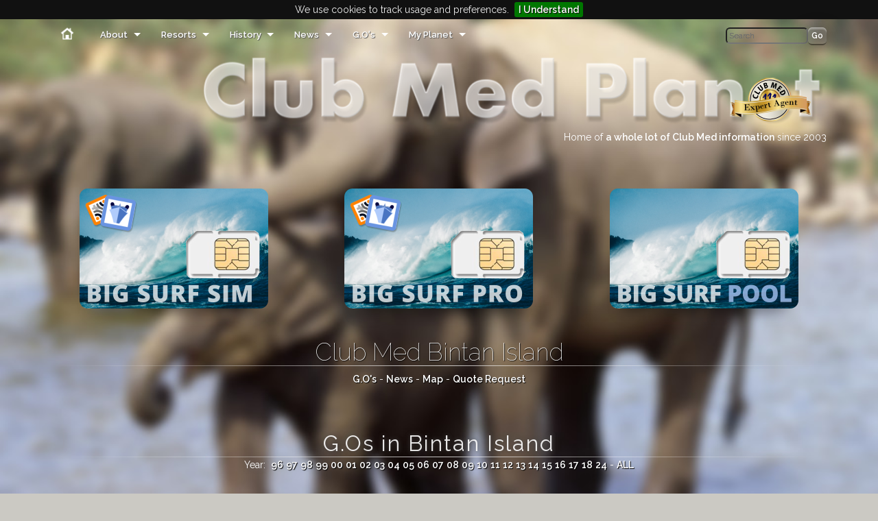

--- FILE ---
content_type: text/html; Charset=UTF-8
request_url: https://clubmedplanet.com/resort.asp?cntnt=go&period=2006&vilcode=RBIC
body_size: 11277
content:


<!doctype html>
<html lang="en">



<head>
<meta charset="UTF-8">
<meta name=viewport content="width=device-width, initial-scale=1">
<title>Club Med&nbsp;Bintan Island - G.Os</title>
<link href='//fonts.googleapis.com/css?family=Raleway:100,400,600' rel='stylesheet' type='text/css'>
<link href="//fonts.googleapis.com/css?family=Just+Another+Hand" rel="stylesheet" type="text/css">
<link rel="stylesheet" type="text/css" href="https://www.clubmedplanet.com/css/jquery.cookiebar.css" />

	<link type="text/css" rel="stylesheet" href="https://www.clubmedplanet.com/foundation325/stylesheets/foundation.css" />
	<link type="text/css" rel="stylesheet" href="https://www.clubmedplanet.com/includes/flow001.css" />
	
		<style>
		body{background-image:url("http://www.clubmedplanet.com/images/BG/VILLAGES/RBIC/SRID_B104_029_popin_faded.jpg");}
		.palette_0 {background-color:rgba(153,148,137,0.5);}
		.palette_1 {background-color:rgba(42,34,30,0.7);}
		.palette_2 {background-color:rgba(74,62,53,0.7);}
		.palette_3 {background-color:rgba(90,77,59,0.7);}
		</style>
	
	<script type="text/javascript" src="https://www.clubmedplanet.com/foundation325/javascripts/foundation.min.js"></script>
	<script type="text/javascript" src="https://www.clubmedplanet.com/js/jquery-ui.js"></script>
	<script type="text/javascript" src="https://www.clubmedplanet.com/js/cmp.js"></script>
	<script type="text/javascript" src="https://www.clubmedplanet.com/js/jquery.cookiebar.js"></script>

<link rel="shortcut icon" href="https://www.clubmedplanet.com/favicon.ico">
<meta property="og:site_name" content="Club Med Bintan Island - G.Os" />
<meta name="viewport" content="width=device-width, initial-scale=1, maximum-scale=1.0">
<meta name="Keywords" content="Club Med Bintan Island"/>
<meta name="Description" content="Club Med Bintan Island - G.Os"/>
<meta property="og:title" content="Club Med Bintan Island - G.Os"/>
<meta property="og:url" content="//clubmedplanet.com/resort.asp?cntnt=go&period=2006&vilcode=RBIC"/>
<meta property="og:type" content="website"/>
<meta property="og:image" content="http://www.clubmedplanet.com/images/2014/cmpr001.png"/>
<meta property="og:description" content="Club Med Bintan Island - G.Os"/>
<meta property="fb:app_id" content="131289670260582"/>
<meta property="fb:admins" content="819944652" />
</head>
<body class="palette_0" onload="" >
<div id="fb-root"></div>

<a id="top"></a>


<div class="row">
  <div class="twelve columns">
    <nav class="top-bar">
		<ul>
			<!-- Title Area -->
			<li class="name"><a href="http://www.clubmedplanet.com"><img src="http://www.clubmedplanet.com/images/icons/76/dark/appbar.home.png" width="36" height="36" alt="Club Med Planet" /></a></li>
			<li class="toggle-topbar"><a href="#"></a></li>
		</ul>

		<section>
		<!-- Left Nav Section -->
		<ul class="left">
			<li class="has-dropdown"><a href="http://www.clubmedplanet.com/Welcome.asp" class="active" href="#">About</a>
				<ul class="dropdown">
					<li><a href="http://www.clubmedplanet.com/club_med_experience.asp">The Club Med Experience</a><li>
					<li><a href="http://www.clubmedplanet.com/basics.asp">Basics</a></li>
					<li><a href="http://www.clubmedplanet.com/faq.asp">FAQ</a></li>
					<li><a href="http://www.clubmedplanet.com/contact.asp">Contact us</a></li>
					<li><a href="#"><hr /></a></li>
					<li><a href="http://www.clubmedplanet.com/club_med_for_children.asp">Club Med for Children</a><li>
					<li><a href="http://www.clubmedplanet.com/club_med_luxury.asp">Club Med Luxury</a></li>
					<li><a href="http://www.clubmedplanet.com/club_med_spa.asp">Club Med Wellness</a></li>
					<li><a href="http://www.clubmedplanet.com/club_med_villas.asp">Club Med Villas</a></li>
					<li><a href="#"><hr /></a></li>
					<li><a href="http://www.clubmedplanet.com/village_search.asp">Find a Resort</a></li>
					<li><a href="http://www.clubmedplanet.com/quote_request.asp">Get a Quote</a></li>
					<li><a href="http://www.clubmedplanet.com/groups.asp">Group Travel</a></li>
					<li><a href="http://www.clubmedplanet.com/group_request.asp">Group Request</a></li>
					<li><a href="http://www.clubmedplanet.com/business.asp">Business</a></li>
				</ul>
			</li>
			<li class="has-dropdown"><a class="active" href="#">Resorts</a>
				<ul class="dropdown">
					<li><a href="../village_search.asp">Search</a></li>
					<li class='has-dropdown'><a class='active' href='#'>Asia</a><ul class='dropdown'>
						<li><a href="http://www.clubmedplanet.com/resort.asp?cntnt=info&amp;vilcode=BALC">Bali</a></li>
						<li><a href="http://www.clubmedplanet.com/resort.asp?cntnt=info&amp;vilcode=BEIC">Beidahu</a></li>
						<li><a href="http://www.clubmedplanet.com/resort.asp?cntnt=info&amp;vilcode=RBIC">Bintan Island</a></li>
						<li><a href="http://www.clubmedplanet.com/resort.asp?cntnt=info&amp;vilcode=CHEC">Cherating Beach</a></li>
						<li><a href="http://www.clubmedplanet.com/resort.asp?cntnt=info&amp;vilcode=DAOC">Dong'ao</a></li>
						<li><a href="http://www.clubmedplanet.com/resort.asp?cntnt=info&amp;vilcode=GUIC">Guilin - China</a></li>
						<li><a href="http://www.clubmedplanet.com/resort.asp?cntnt=info&amp;vilcode=KABC">Kabira Beach</a></li>
						<li><a href="http://www.clubmedplanet.com/resort.asp?cntnt=info&amp;vilcode=PHUC">Phuket</a></li>
						<li><a href="http://www.clubmedplanet.com/resort.asp?cntnt=info&amp;vilcode=SAOC">Sahoro - Hokkaido</a></li>
						<li><a href="http://www.clubmedplanet.com/resort.asp?cntnt=info&amp;vilcode=SAYC">Sanya</a></li>
						<li><a href="http://www.clubmedplanet.com/resort.asp?cntnt=info&amp;vilcode=YABC">Yabuli</a></li></ul><li class='has-dropdown'><a class='active' href='#'>Caribbean</a><ul class='dropdown'>
						<li><a href="http://www.clubmedplanet.com/resort.asp?cntnt=info&amp;vilcode=CM2C">Club Med 2</a></li>
						<li><a href="http://www.clubmedplanet.com/resort.asp?cntnt=info&amp;vilcode=COLC">Columbus Isle</a></li>
						<li><a href="http://www.clubmedplanet.com/resort.asp?cntnt=info&amp;vilcode=CARC">La Caravelle</a></li>
						<li><a href="http://www.clubmedplanet.com/resort.asp?cntnt=info&amp;vilcode=BUCC">Les Boucaniers</a></li>
						<li><a href="http://www.clubmedplanet.com/resort.asp?cntnt=info&amp;vilcode=PCAC">Punta Cana</a></li>
						<li><a href="http://www.clubmedplanet.com/resort.asp?cntnt=info&amp;vilcode=TURC">Turquoise</a></li></ul><li class='has-dropdown'><a class='active' href='#'>Europe</a><ul class='dropdown'>
						<li><a href="http://www.clubmedplanet.com/resort.asp?cntnt=info&amp;vilcode=BODC">Bodrum Palmye</a></li>
						<li><a href="http://www.clubmedplanet.com/resort.asp?cntnt=info&amp;vilcode=CRGC">Cargèse</a></li>
						<li><a href="http://www.clubmedplanet.com/resort.asp?cntnt=info&amp;vilcode=CEFA">Cefalù</a></li>
						<li><a href="http://www.clubmedplanet.com/resort.asp?cntnt=info&amp;vilcode=DBAC">Da Balaia</a></li>
						<li><a href="http://www.clubmedplanet.com/resort.asp?cntnt=info&amp;vilcode=GREC">Gregolimano</a></li>
						<li><a href="http://www.clubmedplanet.com/resort.asp?cntnt=info&amp;vilcode=KAMC">Kamarina</a></li>
						<li><a href="http://www.clubmedplanet.com/resort.asp?cntnt=info&amp;vilcode=KEMC">Kemer</a></li>
						<li><a href="http://www.clubmedplanet.com/resort.asp?cntnt=info&amp;vilcode=LPAC">La Palmyre Atlantique</a></li>
						<li><a href="http://www.clubmedplanet.com/resort.asp?cntnt=info&amp;vilcode=NAPC">Napitia</a></li>
						<li><a href="http://www.clubmedplanet.com/resort.asp?cntnt=info&amp;vilcode=OPIC">Opio-en-Provence</a></li>
						<li><a href="http://www.clubmedplanet.com/resort.asp?cntnt=info&amp;vilcode=PALC">Palmiye</a></li>
						<li><a href="http://www.clubmedplanet.com/resort.asp?cntnt=info&amp;vilcode=SAMC">Sant Ambroggio</a></li>
						<li><a href="http://www.clubmedplanet.com/resort.asp?cntnt=info&amp;vilcode=VLPC">Vittel le Parc</a></li></ul><li class='has-dropdown'><a class='active' href='#'>Europe - Alps</a><ul class='dropdown'>
						<li><a href="http://www.clubmedplanet.com/resort.asp?cntnt=info&amp;vilcode=APLC">Aime La Plagne</a></li>
						<li><a href="http://www.clubmedplanet.com/resort.asp?cntnt=info&amp;vilcode=AHSC">Alpe d'Huez</a></li>
						<li><a href="http://www.clubmedplanet.com/resort.asp?cntnt=info&amp;vilcode=AVOC">Avoriaz</a></li>
						<li><a href="http://www.clubmedplanet.com/resort.asp?cntnt=info&amp;vilcode=CERC">Cervinia</a></li>
						<li><a href="http://www.clubmedplanet.com/resort.asp?cntnt=info&amp;vilcode=CHAC">Chamonix</a></li>
						<li><a href="http://www.clubmedplanet.com/resort.asp?cntnt=info&amp;vilcode=GMAC">Grand Massif Samoëns Morillon</a></li>
						<li><a href="http://www.clubmedplanet.com/resort.asp?cntnt=info&amp;vilcode=AEXC">Les Arcs Extrême &amp; Altitude</a></li>
						<li><a href="http://www.clubmedplanet.com/resort.asp?cntnt=info&amp;vilcode=DALC">Les Deux Alpes</a></li>
						<li><a href="http://www.clubmedplanet.com/resort.asp?cntnt=info&amp;vilcode=MANC">Méribel Antares</a></li>
						<li><a href="http://www.clubmedplanet.com/resort.asp?cntnt=info&amp;vilcode=MCHC">Méribel Le Chalet</a></li>
						<li><a href="http://www.clubmedplanet.com/resort.asp?cntnt=info&amp;vilcode=PVAC">Peisey-Vallandry</a></li>
						<li><a href="http://www.clubmedplanet.com/resort.asp?cntnt=info&amp;vilcode=PRAC">Pragelato Vialattea</a></li>
						<li><a href="http://www.clubmedplanet.com/resort.asp?cntnt=info&amp;vilcode=SCHC">Serre Chevalier</a></li>
						<li><a href="http://www.clubmedplanet.com/resort.asp?cntnt=info&amp;vilcode=SMRC">St. Moritz Roi Soleil</a></li>
						<li><a href="http://www.clubmedplanet.com/resort.asp?cntnt=info&amp;vilcode=TVCC">Tignes Val-Claret</a></li>
						<li><a href="http://www.clubmedplanet.com/resort.asp?cntnt=info&amp;vilcode=VISC">Val d'Isère</a></li>
						<li><a href="http://www.clubmedplanet.com/resort.asp?cntnt=info&amp;vilcode=VTHC">Val Thorens Sensations</a></li>
						<li><a href="http://www.clubmedplanet.com/resort.asp?cntnt=info&amp;vilcode=VMOC">Valmorel</a></li>
						<li><a href="http://www.clubmedplanet.com/resort.asp?cntnt=info&amp;vilcode=VMOV">Valmorel Chalets</a></li>
						<li><a href="http://www.clubmedplanet.com/resort.asp?cntnt=info&amp;vilcode=VSOC">Villars-sur-Ollon</a></li></ul><li class='has-dropdown'><a class='active' href='#'>Indian Ocean</a><ul class='dropdown'>
						<li><a href="http://www.clubmedplanet.com/resort.asp?cntnt=info&amp;vilcode=ALBV">Albion Villas</a></li>
						<li><a href="http://www.clubmedplanet.com/resort.asp?cntnt=info&amp;vilcode=KANV">Finolhu Villas</a></li>
						<li><a href="http://www.clubmedplanet.com/resort.asp?cntnt=info&amp;vilcode=KANC">Kani</a></li>
						<li><a href="http://www.clubmedplanet.com/resort.asp?cntnt=info&amp;vilcode=ALBC">La Plantation d'Albion</a></li>
						<li><a href="http://www.clubmedplanet.com/resort.asp?cntnt=info&amp;vilcode=MAUC">La Pointe aux Canonniers</a></li></ul><li class='has-dropdown'><a class='active' href='#'>Middle East &amp; Africa</a><ul class='dropdown'>
						<li><a href="http://www.clubmedplanet.com/resort.asp?cntnt=info&amp;vilcode=AGAC">Agadir</a></li>
						<li><a href="http://www.clubmedplanet.com/resort.asp?cntnt=info&amp;vilcode=CSKC">Cap Skirring</a></li>
						<li><a href="http://www.clubmedplanet.com/resort.asp?cntnt=info&amp;vilcode=DDOC">Djerba la Douce</a></li>
						<li><a href="http://www.clubmedplanet.com/resort.asp?cntnt=info&amp;vilcode=MPAC">Marrakech La Palmeraie</a></li>
						<li><a href="http://www.clubmedplanet.com/resort.asp?cntnt=info&amp;vilcode=YASC">Yasmina</a></li></ul><li class='has-dropdown'><a class='active' href='#'>South America</a><ul class='dropdown'>
						<li><a href="http://www.clubmedplanet.com/resort.asp?cntnt=info&amp;vilcode=ITAC">Itaparica</a></li>
						<li><a href="http://www.clubmedplanet.com/resort.asp?cntnt=info&amp;vilcode=LAPC">Lake Paradise</a></li>
						<li><a href="http://www.clubmedplanet.com/resort.asp?cntnt=info&amp;vilcode=RDPC">Rio Das Pedras</a></li>
						<li><a href="http://www.clubmedplanet.com/resort.asp?cntnt=info&amp;vilcode=TRAC">Trancoso</a></li></ul><li class='has-dropdown'><a class='active' href='#'>USA - Mexico</a><ul class='dropdown'>
						<li><a href="http://www.clubmedplanet.com/resort.asp?cntnt=info&amp;vilcode=CANC">Cancun Yucatán</a></li>
						<li><a href="http://www.clubmedplanet.com/resort.asp?cntnt=info&amp;vilcode=IXTC">Ixtapa Pacific</a></li>
						<li><a href="http://www.clubmedplanet.com/resort.asp?cntnt=info&amp;vilcode=SANC">Sandpiper Bay</a></li></ul>
				</ul>
			</li>
			<li class="has-dropdown"><a class="active" href="#">History</a>
				<ul class="dropdown">
					<li><a href="http://www.clubmedplanet.com/history.asp">The History of Club Med</a></li>

					<li class="has-dropdown"><a class="active" href="#">Past Resorts</a>
						<ul class="dropdown">
							<li class='has-dropdown'><a class='active' href='#'>Australia</a><ul class='dropdown'>
								<li><a href="http://www.clubmedplanet.com/resort.asp?cntnt=info&amp;vilcode=BBOC">Bora Bora</a></li>
								<li><a href="http://www.clubmedplanet.com/resort.asp?cntnt=info&amp;vilcode=BYBA">Byron Bay</a></li>
								<li><a href="http://www.clubmedplanet.com/resort.asp?cntnt=info&amp;vilcode=CHRC">Château Royal</a></li>
								<li><a href="http://www.clubmedplanet.com/resort.asp?cntnt=info&amp;vilcode=LINC">Lindeman Island</a></li>
								<li><a href="http://www.clubmedplanet.com/resort.asp?cntnt=info&amp;vilcode=MOOR">Moorea</a></li>
								<li><a href="http://www.clubmedplanet.com/resort.asp?cntnt=info&amp;vilcode=TAHA">Tahaa</a></li></ul><li class='has-dropdown'><a class='active' href='#'>Caribbean</a><ul class='dropdown'>
								<li><a href="http://www.clubmedplanet.com/resort.asp?cntnt=info&amp;vilcode=CM1">Club Med 1</a></li>
								<li><a href="http://www.clubmedplanet.com/resort.asp?cntnt=info&amp;vilcode=ELEC">Eleuthera</a></li>
								<li><a href="http://www.clubmedplanet.com/resort.asp?cntnt=info&amp;vilcode=FORO">Fort Royal</a></li>
								<li><a href="http://www.clubmedplanet.com/resort.asp?cntnt=info&amp;vilcode=HANA">Hanalei</a></li>
								<li><a href="http://www.clubmedplanet.com/resort.asp?cntnt=info&amp;vilcode=HAITI">Magic Haiti</a></li>
								<li><a href="http://www.clubmedplanet.com/resort.asp?cntnt=info&amp;vilcode=PARC">Paradise Island</a></li>
								<li><a href="http://www.clubmedplanet.com/resort.asp?cntnt=info&amp;vilcode=SLUC">Sainte-Lucie</a></li>
								<li><a href="http://www.clubmedplanet.com/resort.asp?cntnt=info&amp;vilcode=STGE">St.-George's - Bermuda</a></li>
								<li><a href="http://www.clubmedplanet.com/resort.asp?cntnt=info&amp;vilcode=VARC">Varadero</a></li>
								<li><a href="http://www.clubmedplanet.com/resort.asp?cntnt=info&amp;vilcode=VLAX">Villa du Lagon</a></li>
								<li><a href="http://www.clubmedplanet.com/resort.asp?cntnt=info&amp;vilcode=ZENX">Zenith - The Eternal Village in the Sky</a></li></ul><li class='has-dropdown'><a class='active' href='#'>Europe</a><ul class='dropdown'>
								<li><a href="http://www.clubmedplanet.com/resort.asp?cntnt=info&amp;vilcode=AIGH">Aighion - Greece</a></li>
								<li><a href="http://www.clubmedplanet.com/resort.asp?cntnt=info&amp;vilcode=ALCU">Alcudia - Spain</a></li>
								<li><a href="http://www.clubmedplanet.com/resort.asp?cntnt=info&amp;vilcode=ATHC">Athenia </a></li>
								<li><a href="http://www.clubmedplanet.com/resort.asp?cntnt=info&amp;vilcode=BARA">Baratti - Italy</a></li>
								<li><a href="http://www.clubmedplanet.com/resort.asp?cntnt=info&amp;vilcode=BELC">Beldi</a></li>
								<li><a href="http://www.clubmedplanet.com/resort.asp?cntnt=info&amp;vilcode=BLEC">Belek</a></li>
								<li><a href="http://www.clubmedplanet.com/resort.asp?cntnt=info&amp;vilcode=BLEV">Belek Villas</a></li>
								<li><a href="http://www.clubmedplanet.com/resort.asp?cntnt=info&amp;vilcode=BCIC">Betcici - Montenegro</a></li>
								<li><a href="http://www.clubmedplanet.com/resort.asp?cntnt=info&amp;vilcode=CADC">Cadaquès</a></li>
								<li><a href="http://www.clubmedplanet.com/resort.asp?cntnt=info&amp;vilcode=CAPR">Caprera</a></li>
								<li><a href="http://www.clubmedplanet.com/resort.asp?cntnt=info&amp;vilcode=CMWC">Club Med World - Paris</a></li>
								<li><a href="http://www.clubmedplanet.com/resort.asp?cntnt=info&amp;vilcode=CORF">Corfou Ipsos</a></li>
								<li><a href="http://www.clubmedplanet.com/resort.asp?cntnt=info&amp;vilcode=DONM">Don Miguel - Spain</a></li>
								<li><a href="http://www.clubmedplanet.com/resort.asp?cntnt=info&amp;vilcode=DONO">Donoratico</a></li>
								<li><a href="http://www.clubmedplanet.com/resort.asp?cntnt=info&amp;vilcode=FOCC">Foça</a></li>
								<li><a href="http://www.clubmedplanet.com/resort.asp?cntnt=info&amp;vilcode=GORX">Göremé</a></li>
								<li><a href="http://www.clubmedplanet.com/resort.asp?cntnt=info&amp;vilcode=HELI">Hélios-Corfou</a></li>
								<li><a href="http://www.clubmedplanet.com/resort.asp?cntnt=info&amp;vilcode=IBIC">Ibiza</a></li>
								<li><a href="http://www.clubmedplanet.com/resort.asp?cntnt=info&amp;vilcode=KALA">Kalamata - Greece</a></li>
								<li><a href="http://www.clubmedplanet.com/resort.asp?cntnt=info&amp;vilcode=KOSC">Kos (still closed in 2012)</a></li>
								<li><a href="http://www.clubmedplanet.com/resort.asp?cntnt=info&amp;vilcode=KUSA">Kusadasi </a></li>
								<li><a href="http://www.clubmedplanet.com/resort.asp?cntnt=info&amp;vilcode=LELA">Le Lavandou</a></li>
								<li><a href="http://www.clubmedplanet.com/resort.asp?cntnt=info&amp;vilcode=REST">Les Restanques - France</a></li>
								<li><a href="http://www.clubmedplanet.com/resort.asp?cntnt=info&amp;vilcode=ROTO">Les Rotoirs</a></li>
								<li><a href="http://www.clubmedplanet.com/resort.asp?cntnt=info&amp;vilcode=MNOC">Mare Nostrum</a></li>
								<li><a href="http://www.clubmedplanet.com/resort.asp?cntnt=info&amp;vilcode=METC">Metaponto</a></li>
								<li><a href="http://www.clubmedplanet.com/resort.asp?cntnt=info&amp;vilcode=MONT">Montpezat</a></li>
								<li><a href="http://www.clubmedplanet.com/resort.asp?cntnt=info&amp;vilcode=NICO">Nicotera - Italy</a></li>
								<li><a href="http://www.clubmedplanet.com/resort.asp?cntnt=info&amp;vilcode=OLYM">Olympie - Greece</a></li>
								<li><a href="http://www.clubmedplanet.com/resort.asp?cntnt=info&amp;vilcode=OTRC">Otranto</a></li>
								<li><a href="http://www.clubmedplanet.com/resort.asp?cntnt=info&amp;vilcode=PAKO">Pakostane</a></li>
								<li><a href="http://www.clubmedplanet.com/resort.asp?cntnt=info&amp;vilcode=PALI">Palinuro - Italy</a></li>
								<li><a href="http://www.clubmedplanet.com/resort.asp?cntnt=info&amp;vilcode=PAHC">Palmiye Hotel</a></li>
								<li><a href="http://www.clubmedplanet.com/resort.asp?cntnt=info&amp;vilcode=POMC">Pompadour</a></li>
								<li><a href="http://www.clubmedplanet.com/resort.asp?cntnt=info&amp;vilcode=POPE">Porto-Petro - Spain</a></li>
								<li><a href="http://www.clubmedplanet.com/resort.asp?cntnt=info&amp;vilcode=PUEC">Puerto Maria </a></li>
								<li><a href="http://www.clubmedplanet.com/resort.asp?cntnt=info&amp;vilcode=ROUC">Roussalka - Bulgaria</a></li>
								<li><a href="http://www.clubmedplanet.com/resort.asp?cntnt=info&amp;vilcode=SANGX">Santa Guilia</a></li>
								<li><a href="http://www.clubmedplanet.com/resort.asp?cntnt=info&amp;vilcode=SATE">Santa Teresa</a></li>
								<li><a href="http://www.clubmedplanet.com/resort.asp?cntnt=info&amp;vilcode=SSTE">Santo-Stéfano - Italy</a></li>
								<li><a href="http://www.clubmedplanet.com/resort.asp?cntnt=info&amp;vilcode=SVMC">Sveti-Marco - Croatia</a></li>
								<li><a href="http://www.clubmedplanet.com/resort.asp?cntnt=info&amp;vilcode=TENE">Tenerife Country Club</a></li>
								<li><a href="http://www.clubmedplanet.com/resort.asp?cntnt=info&amp;vilcode=THAL">Thalassa</a></li>
								<li><a href="http://www.clubmedplanet.com/resort.asp?cntnt=info&amp;vilcode=WATE">Waterville - Ireland</a></li></ul><li class='has-dropdown'><a class='active' href='#'>Europe - Alps</a><ul class='dropdown'>
								<li><a href="http://www.clubmedplanet.com/resort.asp?cntnt=info&amp;vilcode=AXAC">Axamer Lizum - Austria</a></li>
								<li><a href="http://www.clubmedplanet.com/resort.asp?cntnt=info&amp;vilcode=CCVC">City Club Vienna - Austria</a></li>
								<li><a href="http://www.clubmedplanet.com/resort.asp?cntnt=info&amp;vilcode=CODX">Cortina d'Ampezzo</a></li>
								<li><a href="http://www.clubmedplanet.com/resort.asp?cntnt=info&amp;vilcode=DIEC">Dieulefit</a></li>
								<li><a href="http://www.clubmedplanet.com/resort.asp?cntnt=info&amp;vilcode=ENGB">Engelberg</a></li>
								<li><a href="http://www.clubmedplanet.com/resort.asp?cntnt=info&amp;vilcode=FLAI">Flaine</a></li>
								<li><a href="http://www.clubmedplanet.com/resort.asp?cntnt=info&amp;vilcode=FORG">Forges-Les Eaux</a></li>
								<li><a href="http://www.clubmedplanet.com/resort.asp?cntnt=info&amp;vilcode=MENC">Les Ménuires</a></li>
								<li><a href="http://www.clubmedplanet.com/resort.asp?cntnt=info&amp;vilcode=LEYCX">Leysin</a></li>
								<li><a href="http://www.clubmedplanet.com/resort.asp?cntnt=info&amp;vilcode=MAPC">Méribel Aspen Park</a></li>
								<li><a href="http://www.clubmedplanet.com/resort.asp?cntnt=info&amp;vilcode=MISX">Misurina</a></li>
								<li><a href="http://www.clubmedplanet.com/resort.asp?cntnt=info&amp;vilcode=PONC">Pontresina</a></li>
								<li><a href="http://www.clubmedplanet.com/resort.asp?cntnt=info&amp;vilcode=SESC">Sestrière</a></li>
								<li><a href="http://www.clubmedplanet.com/resort.asp?cntnt=info&amp;vilcode=SMVX">St Moritz Victoria</a></li>
								<li><a href="http://www.clubmedplanet.com/resort.asp?cntnt=info&amp;vilcode=SNAX">Super Nandaz</a></li>
								<li><a href="http://www.clubmedplanet.com/resort.asp?cntnt=info&amp;vilcode=SBAC">Superbagnères</a></li>
								<li><a href="http://www.clubmedplanet.com/resort.asp?cntnt=info&amp;vilcode=VTFC">Val Thorens Freestyle</a></li>
								<li><a href="http://www.clubmedplanet.com/resort.asp?cntnt=info&amp;vilcode=VALCX">Valbella - Switzerland</a></li>
								<li><a href="http://www.clubmedplanet.com/resort.asp?cntnt=info&amp;vilcode=VALM">Valmenier</a></li>
								<li><a href="http://www.clubmedplanet.com/resort.asp?cntnt=info&amp;vilcode=WENC">Wengen</a></li>
								<li><a href="http://www.clubmedplanet.com/resort.asp?cntnt=info&amp;vilcode=ZINCX">Zinal - Switzerland</a></li></ul><li class='has-dropdown'><a class='active' href='#'>Indian Ocean</a><ul class='dropdown'>
								<li><a href="http://www.clubmedplanet.com/resort.asp?cntnt=info&amp;vilcode=FARC">Faru</a></li>
								<li><a href="http://www.clubmedplanet.com/resort.asp?cntnt=info&amp;vilcode=LAGO">Le Lagon - La Réunion</a></li>
								<li><a href="http://www.clubmedplanet.com/resort.asp?cntnt=info&amp;vilcode=THUL">Thulagiri</a></li></ul><li class='has-dropdown'><a class='active' href='#'>Middle East &amp; Africa</a><ul class='dropdown'>
								<li><a href="http://www.clubmedplanet.com/resort.asp?cntnt=info&amp;vilcode=ALHO">Al-Hoceima - Morocco</a></li>
								<li><a href="http://www.clubmedplanet.com/resort.asp?cntnt=info&amp;vilcode=ARZC">Arziv</a></li>
								<li><a href="http://www.clubmedplanet.com/resort.asp?cntnt=info&amp;vilcode=ASSI">Assinie - Ivory Coast</a></li>
								<li><a href="http://www.clubmedplanet.com/resort.asp?cntnt=info&amp;vilcode=BYSSA">Byssatis - Tunisia</a></li>
								<li><a href="http://www.clubmedplanet.com/resort.asp?cntnt=info&amp;vilcode=CBEC">Coral Beach</a></li>
								<li><a href="http://www.clubmedplanet.com/resort.asp?cntnt=info&amp;vilcode=DFIC">Djerba la Fidèle</a></li>
								<li><a href="http://www.clubmedplanet.com/resort.asp?cntnt=info&amp;vilcode=DMEC">Djerba Meridiana</a></li>
								<li><a href="http://www.clubmedplanet.com/resort.asp?cntnt=info&amp;vilcode=EILA">Eilat</a></li>
								<li><a href="http://www.clubmedplanet.com/resort.asp?cntnt=info&amp;vilcode=EGOC">El Gouna</a></li>
								<li><a href="http://www.clubmedplanet.com/resort.asp?cntnt=info&amp;vilcode=ELJA">El Jadida - Morocco</a></li>
								<li><a href="http://www.clubmedplanet.com/resort.asp?cntnt=info&amp;vilcode=HAMC">Hammamet</a></li>
								<li><a href="http://www.clubmedplanet.com/resort.asp?cntnt=info&amp;vilcode=HURCX">Hurgada - Egypt</a></li>
								<li><a href="http://www.clubmedplanet.com/resort.asp?cntnt=info&amp;vilcode=KORCX">Korba - Tunisia</a></li>
								<li><a href="http://www.clubmedplanet.com/resort.asp?cntnt=info&amp;vilcode=LLAX">Laayoune</a></li>
								<li><a href="http://www.clubmedplanet.com/resort.asp?cntnt=info&amp;vilcode=ALMC">Les Almadies</a></li>
								<li><a href="http://www.clubmedplanet.com/resort.asp?cntnt=info&amp;vilcode=MALCX">Malabata - Morocco</a></li>
								<li><a href="http://www.clubmedplanet.com/resort.asp?cntnt=info&amp;vilcode=MRIC">Marrakech Le Riad</a></li>
								<li><a href="http://www.clubmedplanet.com/resort.asp?cntnt=info&amp;vilcode=MEDC">Marrakech Medina</a></li>
								<li><a href="http://www.clubmedplanet.com/resort.asp?cntnt=info&amp;vilcode=MONA">Monastir - Tunisia</a></li>
								<li><a href="http://www.clubmedplanet.com/resort.asp?cntnt=info&amp;vilcode=NABC">Nabeul</a></li>
								<li><a href="http://www.clubmedplanet.com/resort.asp?cntnt=info&amp;vilcode=NILC">Nile Boats</a></li>
								<li><a href="http://www.clubmedplanet.com/resort.asp?cntnt=info&amp;vilcode=OUAC">Ouarzazate - Morocco</a></li>
								<li><a href="http://www.clubmedplanet.com/resort.asp?cntnt=info&amp;vilcode=PAMA">Palais-Manial - Egypt</a></li>
								<li><a href="http://www.clubmedplanet.com/resort.asp?cntnt=info&amp;vilcode=SIBC">Sinai Bay</a></li>
								<li><a href="http://www.clubmedplanet.com/resort.asp?cntnt=info&amp;vilcode=SJACX">Sjarjah - UAE</a></li>
								<li><a href="http://www.clubmedplanet.com/resort.asp?cntnt=info&amp;vilcode=SKAC">Skanés - Tunisia</a></li>
								<li><a href="http://www.clubmedplanet.com/resort.asp?cntnt=info&amp;vilcode=SMIC">Smir</a></li>
								<li><a href="http://www.clubmedplanet.com/resort.asp?cntnt=info&amp;vilcode=TIPX">Tipaza</a></li>
								<li><a href="http://www.clubmedplanet.com/resort.asp?cntnt=info&amp;vilcode=VTOX">Villa de Tozeur</a></li></ul><li class='has-dropdown'><a class='active' href='#'>South America</a><ul class='dropdown'>
								<li><a href="http://www.clubmedplanet.com/resort.asp?cntnt=info&amp;vilcode=ACAPX">Acapulco</a></li>
								<li><a href="http://www.clubmedplanet.com/resort.asp?cntnt=info&amp;vilcode=BUZC">Buzios</a></li></ul><li class='has-dropdown'><a class='active' href='#'>USA - Mexico</a><ul class='dropdown'>
								<li><a href="http://www.clubmedplanet.com/resort.asp?cntnt=info&amp;vilcode=CMWM">Club Med World - Montreal</a></li>
								<li><a href="http://www.clubmedplanet.com/resort.asp?cntnt=info&amp;vilcode=COPC">Copper Mountain</a></li>
								<li><a href="http://www.clubmedplanet.com/resort.asp?cntnt=info&amp;vilcode=CREC">Crested Butte</a></li>
								<li><a href="http://www.clubmedplanet.com/resort.asp?cntnt=info&amp;vilcode=HUAC">Huatulco</a></li>
								<li><a href="http://www.clubmedplanet.com/resort.asp?cntnt=info&amp;vilcode=PLAB">Playa Blanca</a></li>
								<li><a href="http://www.clubmedplanet.com/resort.asp?cntnt=info&amp;vilcode=SONC">Sonora Bay</a></li>
								<li><a href="http://www.clubmedplanet.com/resort.asp?cntnt=info&amp;vilcode=VMEX">Villas Arquéologicas Mexico</a></li></ul>
						</ul>
					</li>
				</ul>
			</li>
			<li class="has-dropdown"><a class="active" href="#">News</a>
				<ul class="dropdown">
					<li><a href="http://www.clubmedplanet.com/board_active.asp">Active Topics</a></li>
					
					<li><a href="http://www.clubmedplanet.com/forum/default.asp">Category List</a></li>
				</ul>
			</li>
			<li class="has-dropdown"><a class="active" href="#">G.O's</a>
				<ul class="dropdown">
					<li><a href="http://www.clubmedplanet.com/go_zone.asp?query=&fun_code=CDV&vilcode=&period=2016">Chefs de Village 2016</a></li>
					<li><a href="http://www.clubmedplanet.com/go_zone.asp?query=&fun_code=CDV&vilcode=&period=2015">Chefs de Village 2015</a></li>
					<li><a href="http://www.clubmedplanet.com/go_zone.asp?query=&fun_code=CDV&vilcode=&period=2014">Chefs de Village 2014</a></li>
					<li><a href="http://www.clubmedplanet.com/go_zone.asp">Find a G.O</a></li>
					
				</ul>
			</li>
			<li class="has-dropdown"><a class="active" href="#">My Planet</a>
				<ul class="dropdown">
					
					<li id="menu_item_sign_in"><a href="http://www.clubmedplanet.com/log_in.asp">Log-In</a></li>
					<li id="menu_item_register"><a href="http://www.clubmedplanet.com/profile.asp?act=NEW">Register</a></li>
					
				</ul>
			</li>
		</section>	
    </nav>
	<div class="onlybig" style="position:absolute;top:10px;right:20px;height:30px;white-space:nowrap;">
	<form method="GET" id="searchForm" action="../search/default.asp"><input style="width:120px;background-color:transparent;padding:3px;" type="text" name="q" id="q" placeholder="Search"/><input type="submit" style="min-width:10px;background-color:transparent;padding:5px;" value="Go" /></form>
	</div>

  </div>
</div>

	<div class="row ">
		<!-- <div class="twelve columns super-title rounded onlybig" id="cm_bg_banner" style="background-repeat: no-repeat;background-size: cover;background-position: center;background-image:url('../bimages/BG/VILLAGES/RBIC/SRID_B104_029_popin.jpg');"> -->
		<div class="twelve columns super-title rounded " id="cm_bg_banner" style="">
			<div class="roundboxinner" id="top-target" style="text-align:right">
				<img id="cmpbgt" src="http://www.clubmedplanet.com/images/2014/cmpbgteax.png" alt="Club Med Expert Agent" title="Club Med Expert Agent" />
				<div class="onlybig" style="text-align:right">Home of <b>a whole lot of Club Med information</b> since 2003</div>
			</div>
		</div>
	</div>



<div class="row">
<div class="twelve columns">

		<div class="topads"  >
			<div><a href="https://www.satmarin.com/product-category/dataplans/4g-5g/?filters=managed[unmanaged]"><img src="../images/big-surf-sim.png" width="275" height="175" border="0" alt="" /></a></div>
			<div><a href="https://www.satmarin.com/product-category/dataplans/4g-5g/?filters=managed[managed]"><img src="../images/big-surf-pro.png" width="275" height="175" border="0" alt="" /></a></div>
			<div><a href="https://www.satmarin.com/applications/terrestrial-connectivity/3g-4g-lte/5tb-eu-hyper-g/"><img src="../images/big-surf-pool.png" width="275" height="175" border="0" alt="" /></a></div>

		</div>

</div>
</div>



	<div class="row">
		<div class="twelve columns centered">
			<div class="roundboxinner centered " >
				<h1><span class="onlybig">Club Med </span>Bintan&nbsp;Island</h1>
				<hr>
				<div class="resortHeader">
					
					<a href="../resort.asp?cntnt=go&vilcode=RBIC">G.O's</a> -
					<a href="../resort.asp?cntnt=topics&vilcode=RBIC">News</a> -
					
					<a href="../resort.asp?cntnt=map&vilcode=RBIC">Map</a> -
					
					<a href="../quote_request.asp?vilcode=RBIC">Quote Request</a>
					
				</div>
			</div>
		</div>
	</div>
	
	<div class="row">
		<div class="twelve columns">
			<div class="roundboxinner centered">
				<div class="cmp-title">G.Os in Bintan Island</div>
				<hr><!-- START YEARTABS -->
<p>Year:&nbsp;
	
			<a href="../resort.asp?cntnt=go&period=1996&vilcode=RBIC" >96</a>
			
			<a href="../resort.asp?cntnt=go&period=1997&vilcode=RBIC" >97</a>
			
			<a href="../resort.asp?cntnt=go&period=1998&vilcode=RBIC" >98</a>
			
			<a href="../resort.asp?cntnt=go&period=1999&vilcode=RBIC" >99</a>
			
			<a href="../resort.asp?cntnt=go&period=2000&vilcode=RBIC" >00</a>
			
			<a href="../resort.asp?cntnt=go&period=2001&vilcode=RBIC" >01</a>
			
			<a href="../resort.asp?cntnt=go&period=2002&vilcode=RBIC" >02</a>
			
			<a href="../resort.asp?cntnt=go&period=2003&vilcode=RBIC" >03</a>
			
			<a href="../resort.asp?cntnt=go&period=2004&vilcode=RBIC" >04</a>
			
			<a href="../resort.asp?cntnt=go&period=2005&vilcode=RBIC" >05</a>
			
			<a href="../resort.asp?cntnt=go&period=2006&vilcode=RBIC" >06</a>
			
			<a href="../resort.asp?cntnt=go&period=2007&vilcode=RBIC" >07</a>
			
			<a href="../resort.asp?cntnt=go&period=2008&vilcode=RBIC" >08</a>
			
			<a href="../resort.asp?cntnt=go&period=2009&vilcode=RBIC" >09</a>
			
			<a href="../resort.asp?cntnt=go&period=2010&vilcode=RBIC" >10</a>
			
			<a href="../resort.asp?cntnt=go&period=2011&vilcode=RBIC" >11</a>
			
			<a href="../resort.asp?cntnt=go&period=2012&vilcode=RBIC" >12</a>
			
			<a href="../resort.asp?cntnt=go&period=2013&vilcode=RBIC" >13</a>
			
			<a href="../resort.asp?cntnt=go&period=2014&vilcode=RBIC" >14</a>
			
			<a href="../resort.asp?cntnt=go&period=2015&vilcode=RBIC" >15</a>
			
			<a href="../resort.asp?cntnt=go&period=2016&vilcode=RBIC" >16</a>
			
			<a href="../resort.asp?cntnt=go&period=2017&vilcode=RBIC" >17</a>
			
			<a href="../resort.asp?cntnt=go&period=2018&vilcode=RBIC" >18</a>
			
			<a href="../resort.asp?cntnt=go&period=2024&vilcode=RBIC" >24</a>
			 - 
	<a href="../resort.asp?cntnt=go&vilcode=RBIC">ALL</a>
</p>
<!-- END YEARTABS -->

			</div>
		</div>
	</div>
	<div class="row">
		<div class="twelve columns">
			<div class="ui-widget"><form method="get" action="../go_zone.asp">
<ul class="block-grid four-up mobile-two-up">
<li><input type="text" id="query" name="query" value=""  class="glass-in" Placeholder="Name" /></li>
<li>
	<select name="fun_code" id="fun_code" class="glass-in" >
	<option value="">Select a function</option>
	
		<option value="ANI" >Animation Team</option>
		
		<option value="BAR" >Bar Team</option>
		
		<option value="BEA" >Beach Team</option>
		
		<option value="BOU" >Boutique Team</option>
		
		<option value="BUS" >Club Med Business</option>
		
		<option value="CDS" >Chef des Sports</option>
		
		<option value="CDV" >Chef de Village</option>
		
		<option value="CHE" >Executive Chef</option>
		
		<option value="CHO" >Choreographer</option>
		
		<option value="CIR" >Circus Team</option>
		
		<option value="COS" >Costume Designer</option>
		
		<option value="DEC" >Decorator</option>
		
		<option value="DJ" >Dee Jay</option>
		
		<option value="DSL" >Sound and Lights</option>
		
		<option value="ECO" >Economat</option>
		
		<option value="ECX" >Responsable Caisse</option>
		
		<option value="EXC" >Excursion Team</option>
		
		<option value="FB        " >Food and Beverage</option>
		
		<option value="GCH" >Guest Chef</option>
		
		<option value="GEN" >Guest Artist</option>
		
		<option value="GEPS" >G.E/P.S</option>
		
		<option value="GES" >Gestion / Management</option>
		
		<option value="GM" >G.M</option>
		
		<option value="GOL" >Golf Team</option>
		
		<option value="GPO" >Guest Golf Teacher</option>
		
		<option value="GTE" >Guest Tennis Teacher</option>
		
		<option value="HOU" >House Keeping Team</option>
		
		<option value="HUM" >HR, PR and Hostesses</option>
		
		<option value="KIT" >Kitchen Team</option>
		
		<option value="LAN" >Landsports Team</option>
		
		<option value="LOI" >Responsable Loisirs</option>
		
		<option value="MAI" >Maintenance Team</option>
		
		<option value="MIN" >Mini, Kids, Junior Team</option>
		
		<option value="MUS" >Musician</option>
		
		<option value="NUR" >Nurse</option>
		
		<option value="OFF" >Office Team</option>
		
		<option value="PHO" >Photographer</option>
		
		<option value="REC" >Reception Team</option>
		
		<option value="RES" >Restaurant Team</option>
		
		<option value="SAI" >Sailing Team</option>
		
		<option value="SCU" >Scuba Team</option>
		
		<option value="SKI" >Ski Team</option>
		
		<option value="SON" >Sound Engineer</option>
		
		<option value="SPA" >Spa Team</option>
		
		<option value="TRA" >Traffic and Planning</option>
		
		<option value="WAT" >Watersports Team</option>
		
	</select>
</li>
<li>
	<select name="vilcode" id="vilcode"  class="glass-in" >
	<option value="">Select a village</option>
	
		<option value="ACAPX" >Acapulco</option>
		
		<option value="AGAC" >Agadir</option>
		
		<option value="AIGH" >Aighion - Greece</option>
		
		<option value="APLC" >Aime La Plagne</option>
		
		<option value="ALBV" >Albion Villas</option>
		
		<option value="ALCU" >Alcudia - Spain</option>
		
		<option value="ALHO" >Al-Hoceima - Morocco</option>
		
		<option value="AHSC" >Alpe d'Huez</option>
		
		<option value="ARZC" >Arziv</option>
		
		<option value="ASSI" >Assinie - Ivory Coast</option>
		
		<option value="ATHC" >Athenia </option>
		
		<option value="AVOC" >Avoriaz</option>
		
		<option value="AXAC" >Axamer Lizum - Austria</option>
		
		<option value="BALC" >Bali</option>
		
		<option value="BARA" >Baratti - Italy</option>
		
		<option value="BEIC" >Beidahu</option>
		
		<option value="BELC" >Beldi</option>
		
		<option value="BLEC" >Belek</option>
		
		<option value="BLEV" >Belek Villas</option>
		
		<option value="BCIC" >Betcici - Montenegro</option>
		
		<option value="RBIC" SELECTED>Bintan Island</option>
		
		<option value="BODC" >Bodrum Palmye</option>
		
		<option value="BBOC" >Bora Bora</option>
		
		<option value="BUZC" >Buzios</option>
		
		<option value="BYBA" >Byron Bay</option>
		
		<option value="BYSSA" >Byssatis - Tunisia</option>
		
		<option value="CADC" >Cadaquès</option>
		
		<option value="CANC" >Cancun Yucatán</option>
		
		<option value="CSKC" >Cap Skirring</option>
		
		<option value="CAPR" >Caprera</option>
		
		<option value="CRGC" >Cargèse</option>
		
		<option value="CEFA" >Cefalù</option>
		
		<option value="CERC" >Cervinia</option>
		
		<option value="CHAC" >Chamonix</option>
		
		<option value="CHRC" >Château Royal</option>
		
		<option value="CHEC" >Cherating Beach</option>
		
		<option value="CCVC" >City Club Vienna - Austria</option>
		
		<option value="CM1" >Club Med 1</option>
		
		<option value="CM2C" >Club Med 2</option>
		
		<option value="CMWM" >Club Med World - Montreal</option>
		
		<option value="CMWC" >Club Med World - Paris</option>
		
		<option value="COLC" >Columbus Isle</option>
		
		<option value="COPC" >Copper Mountain</option>
		
		<option value="CBEC" >Coral Beach</option>
		
		<option value="CORF" >Corfou Ipsos</option>
		
		<option value="CODX" >Cortina d'Ampezzo</option>
		
		<option value="CREC" >Crested Butte</option>
		
		<option value="DBAC" >Da Balaia</option>
		
		<option value="DIEC" >Dieulefit</option>
		
		<option value="DDOC" >Djerba la Douce</option>
		
		<option value="DFIC" >Djerba la Fidèle</option>
		
		<option value="DMEC" >Djerba Meridiana</option>
		
		<option value="DONM" >Don Miguel - Spain</option>
		
		<option value="DAOC" >Dong'ao</option>
		
		<option value="DONO" >Donoratico</option>
		
		<option value="EILA" >Eilat</option>
		
		<option value="EGOC" >El Gouna</option>
		
		<option value="ELJA" >El Jadida - Morocco</option>
		
		<option value="ELEC" >Eleuthera</option>
		
		<option value="ENGB" >Engelberg</option>
		
		<option value="FARC" >Faru</option>
		
		<option value="KANV" >Finolhu Villas</option>
		
		<option value="FLAI" >Flaine</option>
		
		<option value="FOCC" >Foça</option>
		
		<option value="FORG" >Forges-Les Eaux</option>
		
		<option value="FORO" >Fort Royal</option>
		
		<option value="GORX" >Göremé</option>
		
		<option value="GMAC" >Grand Massif Samoëns Morillon</option>
		
		<option value="GREC" >Gregolimano</option>
		
		<option value="GUIC" >Guilin - China</option>
		
		<option value="HAMC" >Hammamet</option>
		
		<option value="HANA" >Hanalei</option>
		
		<option value="HELI" >Hélios-Corfou</option>
		
		<option value="HUAC" >Huatulco</option>
		
		<option value="HURCX" >Hurgada - Egypt</option>
		
		<option value="IBIC" >Ibiza</option>
		
		<option value="ITAC" >Itaparica</option>
		
		<option value="IXTC" >Ixtapa Pacific</option>
		
		<option value="KABC" >Kabira Beach</option>
		
		<option value="KALA" >Kalamata - Greece</option>
		
		<option value="KAMC" >Kamarina</option>
		
		<option value="KAHC" >Kamarina Hotel</option>
		
		<option value="KANC" >Kani</option>
		
		<option value="KEMC" >Kemer</option>
		
		<option value="KORCX" >Korba - Tunisia</option>
		
		<option value="KOSC" >Kos (still closed in 2012)</option>
		
		<option value="KUSA" >Kusadasi </option>
		
		<option value="CARC" >La Caravelle</option>
		
		<option value="LPAC" >La Palmyre Atlantique</option>
		
		<option value="ALBC" >La Plantation d'Albion</option>
		
		<option value="MAUC" >La Pointe aux Canonniers</option>
		
		<option value="LLAX" >Laayoune</option>
		
		<option value="LAPC" >Lake Paradise</option>
		
		<option value="LAGO" >Le Lagon - La Réunion</option>
		
		<option value="LELA" >Le Lavandou</option>
		
		<option value="ALMC" >Les Almadies</option>
		
		<option value="AEXC" >Les Arcs Extrême &amp; Altitude</option>
		
		<option value="BUCC" >Les Boucaniers</option>
		
		<option value="DALC" >Les Deux Alpes</option>
		
		<option value="MENC" >Les Ménuires</option>
		
		<option value="REST" >Les Restanques - France</option>
		
		<option value="ROTO" >Les Rotoirs</option>
		
		<option value="LEYCX" >Leysin</option>
		
		<option value="LINC" >Lindeman Island</option>
		
		<option value="HAITI" >Magic Haiti</option>
		
		<option value="MALCX" >Malabata - Morocco</option>
		
		<option value="MNOC" >Mare Nostrum</option>
		
		<option value="MPAC" >Marrakech La Palmeraie</option>
		
		<option value="MRIC" >Marrakech Le Riad</option>
		
		<option value="MEDC" >Marrakech Medina</option>
		
		<option value="MANC" >Méribel Antares</option>
		
		<option value="MAPC" >Méribel Aspen Park</option>
		
		<option value="MCHC" >Méribel Le Chalet</option>
		
		<option value="METC" >Metaponto</option>
		
		<option value="MISX" >Misurina</option>
		
		<option value="MONA" >Monastir - Tunisia</option>
		
		<option value="MONT" >Montpezat</option>
		
		<option value="MOOR" >Moorea</option>
		
		<option value="NABC" >Nabeul</option>
		
		<option value="NAPC" >Napitia</option>
		
		<option value="NICO" >Nicotera - Italy</option>
		
		<option value="NILC" >Nile Boats</option>
		
		<option value="OLYM" >Olympie - Greece</option>
		
		<option value="OPIC" >Opio-en-Provence</option>
		
		<option value="OTRC" >Otranto</option>
		
		<option value="OUAC" >Ouarzazate - Morocco</option>
		
		<option value="PAKO" >Pakostane</option>
		
		<option value="PAMA" >Palais-Manial - Egypt</option>
		
		<option value="PALI" >Palinuro - Italy</option>
		
		<option value="PALC" >Palmiye</option>
		
		<option value="PAHC" >Palmiye Hotel</option>
		
		<option value="PARC" >Paradise Island</option>
		
		<option value="PVAC" >Peisey-Vallandry</option>
		
		<option value="PHUC" >Phuket</option>
		
		<option value="PLAB" >Playa Blanca</option>
		
		<option value="POMC" >Pompadour</option>
		
		<option value="PONC" >Pontresina</option>
		
		<option value="POPE" >Porto-Petro - Spain</option>
		
		<option value="PRAC" >Pragelato Vialattea</option>
		
		<option value="PUEC" >Puerto Maria </option>
		
		<option value="PCAC" >Punta Cana</option>
		
		<option value="RDPC" >Rio Das Pedras</option>
		
		<option value="ROUC" >Roussalka - Bulgaria</option>
		
		<option value="SAOC" >Sahoro - Hokkaido</option>
		
		<option value="SLUC" >Sainte-Lucie</option>
		
		<option value="SANC" >Sandpiper Bay</option>
		
		<option value="SAMC" >Sant Ambroggio</option>
		
		<option value="SANGX" >Santa Guilia</option>
		
		<option value="SATE" >Santa Teresa</option>
		
		<option value="SSTE" >Santo-Stéfano - Italy</option>
		
		<option value="SAYC" >Sanya</option>
		
		<option value="SCHC" >Serre Chevalier</option>
		
		<option value="SESC" >Sestrière</option>
		
		<option value="SIBC" >Sinai Bay</option>
		
		<option value="SJACX" >Sjarjah - UAE</option>
		
		<option value="SKAC" >Skanés - Tunisia</option>
		
		<option value="SMIC" >Smir</option>
		
		<option value="SONC" >Sonora Bay</option>
		
		<option value="SMVX" >St Moritz Victoria</option>
		
		<option value="SMRC" >St. Moritz Roi Soleil</option>
		
		<option value="STGE" >St.-George's - Bermuda</option>
		
		<option value="SNAX" >Super Nandaz</option>
		
		<option value="SBAC" >Superbagnères</option>
		
		<option value="SVMC" >Sveti-Marco - Croatia</option>
		
		<option value="TAHA" >Tahaa</option>
		
		<option value="TENE" >Tenerife Country Club</option>
		
		<option value="THAL" >Thalassa</option>
		
		<option value="THUL" >Thulagiri</option>
		
		<option value="TVCC" >Tignes Val-Claret</option>
		
		<option value="TIPX" >Tipaza</option>
		
		<option value="TRAC" >Trancoso</option>
		
		<option value="TURC" >Turquoise</option>
		
		<option value="VISC" >Val d'Isère</option>
		
		<option value="VTFC" >Val Thorens Freestyle</option>
		
		<option value="VTHC" >Val Thorens Sensations</option>
		
		<option value="VALCX" >Valbella - Switzerland</option>
		
		<option value="VALM" >Valmenier</option>
		
		<option value="VMOC" >Valmorel</option>
		
		<option value="VMOV" >Valmorel Chalets</option>
		
		<option value="VARC" >Varadero</option>
		
		<option value="VTOX" >Villa de Tozeur</option>
		
		<option value="VLAX" >Villa du Lagon</option>
		
		<option value="VSOC" >Villars-sur-Ollon</option>
		
		<option value="VMEX" >Villas Arquéologicas Mexico</option>
		
		<option value="VHEC" >Vittel Golf Ermitage</option>
		
		<option value="VLPC" >Vittel le Parc</option>
		
		<option value="WATE" >Waterville - Ireland</option>
		
		<option value="WENC" >Wengen</option>
		
		<option value="YABC" >Yabuli</option>
		
		<option value="YASC" >Yasmina</option>
		
		<option value="ZENX" >Zenith - The Eternal Village in the Sky</option>
		
		<option value="ZINCX" >Zinal - Switzerland</option>
		
	</select>
</li>
<li>
	<select name="period" id="period" class="glass-in" >
	<option value="">Select a year</option>
	
		<option value="2026" >2026</option>
	
		<option value="2025" >2025</option>
	
		<option value="2024" >2024</option>
	
		<option value="2023" >2023</option>
	
		<option value="2022" >2022</option>
	
		<option value="2021" >2021</option>
	
		<option value="2020" >2020</option>
	
		<option value="2019" >2019</option>
	
		<option value="2018" >2018</option>
	
		<option value="2017" >2017</option>
	
		<option value="2016" >2016</option>
	
		<option value="2015" >2015</option>
	
		<option value="2014" >2014</option>
	
		<option value="2013" >2013</option>
	
		<option value="2012" >2012</option>
	
		<option value="2011" >2011</option>
	
		<option value="2010" >2010</option>
	
		<option value="2009" >2009</option>
	
		<option value="2008" >2008</option>
	
		<option value="2007" >2007</option>
	
		<option value="2006" >2006</option>
	
		<option value="2005" >2005</option>
	
		<option value="2004" >2004</option>
	
		<option value="2003" >2003</option>
	
		<option value="2002" >2002</option>
	
		<option value="2001" >2001</option>
	
		<option value="2000" >2000</option>
	
		<option value="1999" >1999</option>
	
		<option value="1998" >1998</option>
	
		<option value="1997" >1997</option>
	
		<option value="1996" >1996</option>
	
		<option value="1995" >1995</option>
	
		<option value="1994" >1994</option>
	
		<option value="1993" >1993</option>
	
		<option value="1992" >1992</option>
	
		<option value="1991" >1991</option>
	
		<option value="1990" >1990</option>
	
		<option value="1989" >1989</option>
	
		<option value="1988" >1988</option>
	
		<option value="1987" >1987</option>
	
		<option value="1986" >1986</option>
	
		<option value="1985" >1985</option>
	
		<option value="1984" >1984</option>
	
		<option value="1983" >1983</option>
	
		<option value="1982" >1982</option>
	
		<option value="1981" >1981</option>
	
		<option value="1980" >1980</option>
	
		<option value="1979" >1979</option>
	
		<option value="1978" >1978</option>
	
		<option value="1977" >1977</option>
	
		<option value="1976" >1976</option>
	
		<option value="1975" >1975</option>
	
		<option value="1974" >1974</option>
	
		<option value="1973" >1973</option>
	
		<option value="1972" >1972</option>
	
		<option value="1971" >1971</option>
	
		<option value="1970" >1970</option>
	
		<option value="1969" >1969</option>
	
		<option value="1968" >1968</option>
	
		<option value="1967" >1967</option>
	
		<option value="1966" >1966</option>
	
		<option value="1965" >1965</option>
	
		<option value="1964" >1964</option>
	
		<option value="1963" >1963</option>
	
		<option value="1962" >1962</option>
	
		<option value="1961" >1961</option>
	
		<option value="1960" >1960</option>
	
		<option value="1959" >1959</option>
	
		<option value="1958" >1958</option>
	
		<option value="1957" >1957</option>
	
		<option value="1956" >1956</option>
	
		<option value="1955" >1955</option>
	
		<option value="1954" >1954</option>
	
	</select>
</li>
<li>
	<input type='submit' class="glass" value="Search" style="width:100%;background-color:green;"   />
</li>
<li>
	<input class="glass" name="Reset" type="reset" value="Clear" style="width:100%;"  >
</li>

		<li><p>You have to be logged in with Facebook to add a G.O</p></li>
		<li><p><img src="../images/facebooklogin.png" width="87" height="21" style="cursor:pointer;" style="vertical-align:middle" onclick="fbLogin();"/></p></li>

</ul>
</form>

</div>
			<div class="message">
				<div id="pin-wrapper">
					<div id="pin-columns" >
						
		<div class="pin">
			<A HREF="../go_detail.asp?go_id=2325">
				<div class="centered">
					Benny Searle
				</div>
			</A>
		</div>
			
		<div class="pin">
			<A HREF="../go_detail.asp?go_id=2557">
				<div class="centered">
					
						<img src='http://graph.facebook.com/500112986/picture?width=200&height=200' title="Emma"/>
					Emma Dodwell-Groves
				</div>
			</A>
		</div>
			
		<div class="pin">
			<A HREF="../go_detail.asp?go_id=3767">
				<div class="centered">
					Erick Gustan  Shrek
				</div>
			</A>
		</div>
			
		<div class="pin">
			<A HREF="../go_detail.asp?go_id=1692">
				<div class="centered">
					Florian   Flo
				</div>
			</A>
		</div>
			
		<div class="pin">
			<A HREF="../go_detail.asp?go_id=2984">
				<div class="centered">
					
						<img src='http://graph.facebook.com/603797270/picture?width=200&height=200' title="Gillian"/>
					Gillian Goodrich  Gill
				</div>
			</A>
		</div>
			
		<div class="pin">
			<A HREF="../go_detail.asp?go_id=6413">
				<div class="centered">
					Ni Jung Lee  Nya
				</div>
			</A>
		</div>
			
		<div class="pin">
			<A HREF="../go_detail.asp?go_id=2820">
				<div class="centered">
					
						<img src='http://graph.facebook.com/1550439491/picture?width=200&height=200' title="Pascaline"/>
					Pascaline Teihotaata
				</div>
			</A>
		</div>
			
		<div class="pin">
			<A HREF="../go_detail.asp?go_id=1798">
				<div class="centered">
					Paul   Polski
				</div>
			</A>
		</div>
			
		<div class="pin">
			<A HREF="../go_detail.asp?go_id=2569">
				<div class="centered">
					Royen Sumbayak  Roy
				</div>
			</A>
		</div>
			
		<div class="pin">
			<A HREF="../go_detail.asp?go_id=7437">
				<div class="centered">
					
						<img src='http://graph.facebook.com/1334025881/picture?width=200&height=200' title="Said Sarh"/>
					Said Sarh Rouny
				</div>
			</A>
		</div>
			
		<div class="pin">
			<A HREF="../go_detail.asp?go_id=6871">
				<div class="centered">
					
						<img src='http://graph.facebook.com/1151414976/picture?width=200&height=200' title="Temmy"/>
					Temmy Satrio
				</div>
			</A>
		</div>
			
					</div>
				</div>
			</div>
		</div>
	</div>


<!-- Hotjar Tracking Code for http://www.clubmedplanet.com -->



<div class="" style="margin-top:10px;">
	<div class="row">
		<div class="three columns center">
			<div class="bg-opa-dark palette_0">
				<a target="_blank" href="https://www.facebook.com/ClubMedPlanet"><img src="http://www.clubmedplanet.com/images/icons/40/No background/Color/Facebook.png" width="52" height="52" alt="" /></a>
				<a target="_blank" href="https://www.youtube.com/user/ClubMedPlanet"><img src="http://www.clubmedplanet.com/images/icons/40/No background/Color/Youtube.png" width="52" height="52" alt="" /></a>
				<span id="fbConnectStatus"></span>
			</div>
		</div>
		<div class="nine columns">
		
		</div>
	</div>

	<div class="row">
		<div class="twelve columns ">
			<div class="roundboxinner centered">
				<p>&copy; Club Med Planet - 2003-2025 -  12/1/2025 at 6:47:17 PM<br>
				</p>
			</div>
		</div>
	</div>
</div>


</div> <!-- Body End --> 

<script type="text/javascript" src="https://www.clubmedplanet.com/foundation325/javascripts/app.js"></script>
<script type="text/javascript" src="https://www.clubmedplanet.com/js/jquery.form.js"></script>
<script type="text/javascript" src="https://www.clubmedplanet.com/js/jquery.tinysort.min.js"></script>
<script type="text/javascript" src="https://www.clubmedplanet.com/js/quantize.js"></script>
<script type="text/javascript" src="https://www.clubmedplanet.com/js/color-thief.js"></script>
<script type="text/javascript" src="https://www.clubmedplanet.com/js/inc_code.js"></script>
<script type="text/javascript" src="https://www.clubmedplanet.com/js/pusher.color.min.js"></script>

<script type="text/javascript">
<!--
function openWindow(url) {popupWin = window.open(url,'new_page','width=400,height=400')}
function openWindow2(url) {popupWin = window.open(url,'new_page','width=400,height=450')}
function openWindow3(url) {popupWin = window.open(url,'new_page','width=400,height=450,scrollbars=yes')}
function openWindow4(url) {popupWin = window.open(url,'new_page','width=400,height=525')}
function openWindow5(url) {popupWin = window.open(url,'new_page','width=450,height=525,scrollbars=yes,toolbars=yes,menubar=yes,resizable=yes')}
function openWindow6(url) {popupWin = window.open(url,'new_page','width=500,height=450,scrollbars=yes')}
function openWindowHelp(url) {popupWin = window.open(url,'new_page','width=470,height=200,scrollbars=yes')}
	
//-->
</script>


	<script type="text/javascript">
	<!--
		var my_fb_id = "";
		var my_fb_email = "";
		var my_fb_birthday = "";
		var my_fb_first_name = "";
		var my_fb_last_name = "";
		var my_fb_name = "";
		var my_fb_gender = "";

		function fbEnsureInit(callback) {
			if(!window.fbApiInit) {
			console.log("wait ...");
				setTimeout(function() {fbEnsureInit(callback);}, 50);
			} else {
				if(callback) {
					callback();
				}
			}
		}

		fbEnsureInit(function() {
			FB.getLoginStatus(function(response) {
			if (response.authResponse) {
				console.log("Logged in with FB ...");
				accessToken = response.authResponse.accessToken;
				setCookie("accessToken",accessToken,365);
				FB.api('/me', function(response) {
					my_fb_id = response.id;
					console.log("FB:" + my_fb_id);

					my_fb_email = response.email;
					my_fb_birthday = response.birthday;
					my_fb_first_name = response.first_name;
					my_fb_last_name = response.last_name;
					my_fb_name = response.name;
					my_fb_gender = response.gender;
					setCookie("my_fb_id",my_fb_id,365);
					setCookie("my_fb_email",my_fb_email,365);
					setCookie("my_fb_name",my_fb_name,365);
					setCookie("my_fb_first_name",my_fb_first_name,365);
					console.log('Entered at fbEnsureInit');	
					document.getElementById('fbConnectStatus').innerHTML ='<img src="http://www.clubmedplanet.com/images/icons/76/dark/appbar.facebook.disconnect.png" onclick="fbLogout();" width="50" height="50" style="cursor:pointer;" title="Log out" />';
					
				 });

			  } else {
				console.log("Disconnected from FB ...");
				delCookie("my_fb_id");
				delCookie("my_fb_email");
				delCookie("my_fb_firstname");
				delCookie("my_fb_name");
				delCookie("signedRequest");
				delCookie("accessToken");
				console.log('Cleared at fbEnsureInit.else');	
				forumvisitorname = "";
				document.getElementById('fbConnectStatus').innerHTML ='<img src="http://www.clubmedplanet.com/images/icons/76/dark/appbar.facebook.connect.png" onclick="fbLogin();" width="50" height="50" style="cursor:pointer;" title="Log-In / Register" />';
			  }
			});
		});



		$(document).ready(function(){
			//console.log("doc ready ...");
			

			window.fbAsyncInit = function() {
				FB.init({
					appId  : '131289670260582',
					status : true, 
					cookie : true, 
					xfbml  : true, 
					oauth : true 
				});
			fbApiInit = true; //init flag
			};

			(function() {
			var e = document.createElement('script');
			e.src = 'https://connect.facebook.net/en_US/all.js';
			e.async = true;
			document.getElementById('fb-root').appendChild(e);
			}());

			$.cookieBar();
		 });
	//-->
	</script>




<!-- +1 button tag. -->
<script type="text/javascript">
  window.___gcfg = {lang: 'en-GB'};

  (function() {
    var po = document.createElement('script'); po.type = 'text/javascript'; po.async = true;
    po.src = 'https://apis.google.com/js/platform.js';
    var s = document.getElementsByTagName('script')[0]; s.parentNode.insertBefore(po, s);
  })();
</script>

<script type="text/javascript">
<!--
window.onload = function () { atLoad() }

function atLoad(){

	$("img").error(function () { $(this).unbind("error").attr("src", "../images/no-image.png");});
	$("#ui-datepicker-div").wrap('<div class="cmp-datepicker" />');
		
	
	if ($('#cm_resort_image').length){

		var str0 = "153,148,137";
		var str1 = "42,34,30";
		var str2 = "74,62,53";
		var str3 = "90,77,59";
		if (str0 == "")
		{
			console.log("Palette NOT Present");
			var myImage = $('#cm_resort_image');
			ColorArray = createPalette(myImage,4);
			str0 =  String(ColorArray[0]);
			str1 =  String(ColorArray[1]);
			str2 =  String(ColorArray[2]);
			str3 =  String(ColorArray[3]);
			var palString = "pic_id=SRID_B104_029_popin.jpg&pal0=" + str0 + "&pal1=" + str1 + "&pal2=" + str2 + "&pal3=" + str3;
			//console.log(palString);
			palette_add('palette_info',palString);
			var res0 = str0.split(",");
			var res1 = str1.split(",");
			var res2 = str2.split(",");
			var res3 = str3.split(",");
			fontColor0 = getContrastYIQ(  rgbToHex(res0[0],res0[1],res0[2]));
			fontColor1 = getContrastYIQ(  rgbToHex(res1[0],res1[1],res1[2]));
			fontColor2 = getContrastYIQ(  rgbToHex(res2[0],res2[1],res2[2]));
			fontColor3 = getContrastYIQ(  rgbToHex(res3[0],res3[1],res3[2]));
			$(".palette_0").css("color",fontColor0);
			$(".palette_1").css("color",fontColor1);
			$(".palette_2").css("color",fontColor2);
			$(".palette_3").css("color",fontColor3);
			reColorBackground(".palette_0",str0,0.5);
			reColorBackground(".palette_1",str1,0.7);
			reColorBackground(".palette_2",str2,0.7);
			reColorBackground(".palette_3",str3,0.7);
			
			reColorBackground(".top-bar section > ul > li > ul > li",str0,0.9);
			reColorBackground(".top-bar section > ul > li > ul > li > ul > li",str1,0.9);
		}
		var width = $(window).width();
		if (width < 900) {
			//reColorBackground("body",ColorArray[0],0.5);
			reColorBackground(".bg-opa",str1,0.3);
			}

	}
	else {
		console.log("Element not loaded to recolor");
	}



};
//-->

function enLighten(ColorArray){
	var ColorRed = 0.299 * ColorArray[1][0]/255;
	var ColorGreen = 0.587 * ColorArray[1][1]/255;
	var ColorBlue = 0.114 * ColorArray[1][2]/255;
	var brightness = 1 - ColorRed - ColorGreen - ColorBlue;
	if (brightness > 0.5){
		enLighten = "#FFF";
		}
	else {
		enLighten = "#000";
		}
};

function componentToHex(c) {
    var hex = c.toString(16);
    return hex.length == 1 ? "0" + hex : hex;
}

function rgbToHex(r, g, b) {
    return "#" + componentToHex(r) + componentToHex(g) + componentToHex(b);
}

function rgbToHex(R,G,B) {return toHex(R)+toHex(G)+toHex(B)}
function toHex(n) {
 n = parseInt(n,10);
 if (isNaN(n)) return "00";
 n = Math.max(0,Math.min(n,255));
 return "0123456789ABCDEF".charAt((n-n%16)/16)
      + "0123456789ABCDEF".charAt(n%16);
}

function getContrastYIQ(hexcolor){
	var r = parseInt(hexcolor.substr(0,2),16);
	var g = parseInt(hexcolor.substr(2,2),16);
	var b = parseInt(hexcolor.substr(4,2),16);
	var yiq = ((r*299)+(g*587)+(b*114))/1000;
	return (yiq >= 128) ? 'black' : 'white';
};
</script>


<script type="text/javascript">
  var _gaq = _gaq || [];
  _gaq.push(['_setAccount', 'UA-215685-3']);
  _gaq.push(['_trackPageview']);
	_gaq.push(['_setCustomVar',  5,   'VilCode',  'RBIC',  3 ]);

  (function() {
    var ga = document.createElement('script'); ga.type = 'text/javascript'; ga.async = true;
	ga.src = ('https:' == document.location.protocol ? 'https://' : 'http://') + 'stats.g.doubleclick.net/dc.js';
	var s = document.getElementsByTagName('script')[0]; s.parentNode.insertBefore(ga, s);
  })();
</script>

<script defer src="https://static.cloudflareinsights.com/beacon.min.js/vcd15cbe7772f49c399c6a5babf22c1241717689176015" integrity="sha512-ZpsOmlRQV6y907TI0dKBHq9Md29nnaEIPlkf84rnaERnq6zvWvPUqr2ft8M1aS28oN72PdrCzSjY4U6VaAw1EQ==" data-cf-beacon='{"version":"2024.11.0","token":"6640f54fac4f4deba978ce962ff9b750","r":1,"server_timing":{"name":{"cfCacheStatus":true,"cfEdge":true,"cfExtPri":true,"cfL4":true,"cfOrigin":true,"cfSpeedBrain":true},"location_startswith":null}}' crossorigin="anonymous"></script>
</body>
</html>
<div id="palette_info"></div>


	<script src="https://www.clubmedplanet.com/js/jquery.columnizer.js" type="text/javascript" charset="utf-8"></script>
	<script>
		$(function(){
			$('#pin-columns').columnize({columns: 4 });
		});
	</script>


--- FILE ---
content_type: text/css
request_url: https://www.clubmedplanet.com/includes/flow001.css
body_size: 6949
content:
BODY{margin:0px;background-repeat:no-repeat; background-size: cover;background-position:center;overflow-x:hidden;background-attachment:fixed;
font-family:Raleway, Calibri light, Arial, Helvetica, sans-serif;color:#444;letter-spacing:0px;line-height:19px;font-weight:400;
background-color:#ffffff;}

TD{vertical-align:top;}

.content{display:none;}

h1, h2, h3, h4, h5, h6 {font-family: Raleway, Arial,sans-serif;font-weight:600;margin:0px;}
h1 {font-size:22px;text-shadow: 1px 1px 1px #000;font-weight:100;}
h2 {font-size:16px;}
h3 {font-size:14px;}
h4 {font-size:12px;}
h5 {font-size:10px;}

/* -- SMALL SCREENS
::-webkit-scrollbar {background-color: white; border-radius: 10px;    width: 12px;}
::-webkit-scrollbar-track {-webkit-box-shadow: inset 0 0 6px rgba(0,0,0,0.3); border-radius: 10px;}
::-webkit-scrollbar-thumb {border-radius: 10px;	background-color: #808080; -webkit-box-shadow: inset 0 0 6px rgba(0,0,0,0.6); }
 -- */

hr {
    border: 0;
    height: 1px;
	padding:0px;margin:0px;
    background-image: -webkit-linear-gradient(left, rgba(254,254,254,0), rgba(254,254,254,0.75), rgba(254,254,254,0)); 
    background-image:    -moz-linear-gradient(left, rgba(254,254,254,0), rgba(254,254,254,0.75), rgba(254,254,254,0)); 
    background-image:     -ms-linear-gradient(left, rgba(254,254,254,0), rgba(254,254,254,0.75), rgba(254,254,254,0)); 
    background-image:      -o-linear-gradient(left, rgba(254,254,254,0), rgba(254,254,254,0.75), rgba(254,254,254,0)); 
}
h1 + hr {margin-top:0px;margin-bottom:0px;}
h2 + hr {margin-top:5px;margin-bottom:5px;}
hr + p {margin-bottom:20px;margin-top:0px;}

p{margin-bottom:0.5em;margin-top:0.5em; }

FORM {margin:0px;}
input, select {padding: 0.5em;line-height: 1.2em;-webkit-border-radius: 0.5em;}
textarea, input[type=text], input[type=email] {width:100%;background-color:rgba(254,254,254,0.75);text-shadow: 0px 0px 0px #575757; color:#444;}
input[type=text]:disabled {background-color:rgba(254,254,254,0.35);text-shadow: 0px 0px 0px #575757; color:#444;}

#accordion li{margin-left:30px;}
.commands  li{margin-left:10px;list-style-type:none;display:inline-block;}

a{text-decoration: none;color:white;text-shadow: 1px 1px 1px black;font-weight:600;border-bottom:0px dotted rgba(254,254,254,0.45);}
a:hover{color:#d9d9ec;}
img {border:0px;}

.opak {opacity:0.6;}
.opak:hover {opacity:1;}

.hidden {display : none;}
.overflow{overflow:auto;}

.roundboxinner {-moz-border-radius: 10px;-webkit-border-radius: 10px;border-radius: 10px; padding:10px; margin-bottom:25px;color:white;}
.roundboxinner h1{color:white; margin-top:0px; margin-bottom:0em;font-size:2.5em; }
.roundboxinner h2{color:white; margin-top:0px; margin-bottom:0em;}
.roundboxinner h3{color:white; margin-top:0px; margin-bottom:0em;}
.roundboxinner h4{color:white; margin-top:0px; margin-bottom:0em;}
.roundboxinner h5{color:white; margin-top:0px; margin-bottom:0em;}
.roundboxinner p{color:white;text-shadow: 2px 2px 6px #666;}
.centered li {color:white;text-align:left;list-style-type:none;}

label{padding:0px;margin:0px;font-size:14px; line-height:1em;font-weight:400;}

.infromleft{padding:3px;border-top-right-radius: 6px;border-bottom-right-radius: 5px;line-height:30px;padding-right:10px;}
.infromleft:hover{color:white;}

.banner-opa {	margin:20px 0px;	padding:20px 0px;	background-color:rgba(128,128,128,0.4);	color:white;	box-shadow: 2px 2px 2px rgba(18,18,18,0.1);	box-shadow: inset 0 1px rgba(254,254,254,0.3), 	inset 0 3px rgba(254,254,254,0.2), 	inset 0 3px 20px rgba(254,254,254,0.25); 	-o-box-shadow: inset 0 1px rgba(254,254,254,0.3), inset 0 3px rgba(254,254,254,0.2), inset 0 3px 20px rgba(254,254,254,0.25); 	-webkit-box-shadow: inset 0 1px rgba(254,254,254,0.3), inset 0 3px rgba(254,254,254,0.2), inset 0 1px 10px rgba(254,254,254,0.15); 	-moz-box-shadow: inset 0 1px rgba(254,254,254,0.3), inset 0 3px rgba(254,254,254,0.2), inset 0 3px 20px rgba(254,254,254,0.25); }
.bg-opa {	color:white;	background-color:rgba(128,128,128,0.4);	box-shadow: 2px 2px 2px rgba(18,18,18,0.1);	box-shadow: inset 0 1px rgba(254,254,254,0.3), 	inset 0 3px rgba(254,254,254,0.2), 	inset 0 3px 20px rgba(254,254,254,0.25); 	-o-box-shadow: inset 0 1px rgba(254,254,254,0.3), inset 0 3px rgba(254,254,254,0.2), inset 0 3px 20px rgba(254,254,254,0.25); 	-webkit-box-shadow: inset 0 1px rgba(254,254,254,0.3), inset 0 3px rgba(254,254,254,0.2), inset 0 1px 10px rgba(254,254,254,0.15); 	-moz-box-shadow: inset 0 1px rgba(254,254,254,0.3), inset 0 3px rgba(254,254,254,0.2), inset 0 3px 20px rgba(254,254,254,0.25); }
.bg-opa h1, .bg-opa h2, .bg-opa h3, .bg-opa h4, .bg-opa h5, .bg-opa p, .bg-opa li, .bg-opa ul {color:white;}
.bg-opa-white {	background-color: rgba(254,254,254,0.6);	color:#444;	padding:15px;	margin-bottom:10px;	border-radius: 6px;	-moz-border-radius: 6px;	-webkit-border-radius: 6px;	box-shadow: 0px 4px 22px rgba(34,34,34,0.6);}
.bg-opa-white a, .bg-opa-white label {text-shadow: 0px 0px 0px black;color:#444;}
.bg-opa-white a:hover {color:darkorange;}
.bg-opa-white ul li {margin-left:100px;}

.resort-details h1, .resort-details h2, .resort-details h3, .resort-details h4, .resort-details h5{padding-top:0em;}
.resort-details h2 {color:black;font-weight:400;font-size:32px;line-height:40px;}
/*.resort-details img{-moz-border-radius: 10px;-webkit-border-radius: 10px;border-radius: 10px;box-shadow: 0px 4px 22px rgba(34,34,34,0.6);margin-bottom:10px;}*/

.poster, .bg-opa-dark {	padding:15px;		border-radius: 6px;	-moz-border-radius: 6px;	-webkit-border-radius: 6px;	color:rgba(254,254,254,0.7);	margin-bottom:10px;	font-weight:600;	font-size:20px;	line-height:100%;	box-shadow: 0px 4px 22px rgba(34,34,34,0.6);}
.poster h1, .poster h2, .poster h3, .poster h4 {color:rgba(254,254,254,0.7) ;}
.bg-opa-dark h1, .bg-opa-dark h2, .bg-opa-dark h3, .bg-opa-dark h4 {color:rgba(254,254,254,0.8);text-shadow:0px 0px #FFF;}

.bg-opa-header{color:rgba(254,254,254,0.6);font-weight:600;font-size:22px;line-height:150%;text-shadow: 0px 0px 10px #888;}
.v-spacer{height:30px;}
/*
.bg-opa ul{margin-left:20px;}
.bg-opa li{margin-left:30px;}
*/

h2 + hr {}
hr + h2 {margin-top:20px;}
hr + div {margin-top:10px;}
ul.block-grid li {margin-left:0px;}

/* Big Screens ONLY --- */
.image-solo{-moz-border-radius: 10px;-webkit-border-radius: 10px;border-radius: 10px;box-shadow: 0px 4px 22px rgba(34,34,34,0.6);margin-bottom:8px;}
.rounded {-moz-border-radius: 10px;-webkit-border-radius: 10px;border-radius: 10px;}
.indent {margin-left:5%;}


.detail {background-color:rgba(254,254,254,0.7); color:rgba(0,0,0,0.8);line-height:1.5em; padding:5px; overflow:auto;}
.detail p{color:rgba(0,0,0,0.8);margin-bottom:20px;margin-left:10%;margin-right:10%;}
.detail p:first-of-type {margin-top:20px;}
.detail p:last-of-type {margin-bottom:20px;}
.detail a {text-decoration:none;color:black;text-shadow: 0px 0px 5px white;font-weight:bold; }
.detail a:hover {color:white;}
.detail h1 {color:rgba(0,0,0,0.8);}
.detail h2 {color:rgba(0,0,0,0.8);}
.detail h3 {color:rgba(0,0,0,0.8);margin-left:5%;}
.detail h4 {color:rgba(0,0,0,0.8);}
.detail h5 {color:rgba(0,0,0,0.8);}
.detail ul {margin-left:50px;}
.detail ul > li {margin-left:70px;}
.detail ul + p {margin-top:10px;}

.village-detail p {margin-left:40px;margin-bottom:20px;}
.village-detail h1 {margin-left:0px;font-weight:700;margin-bottom:20px;}
.village-detail h2 {margin-left:0px;font-weight:700;font-size:150%;margin-bottom:20px;}
.village-detail h3 {margin-left:20px;font-weight:700;}
.village-detail h4 {margin-left:30px;font-weight:400;}
.village-detail h5 {margin-left:40px;font-weight:400;}
.village-detail li {margin-left:0px;}
.village-detail ul {margin-left:0px;}
.village-detail li > ul {margin-left:20px;}
.village-detail li > ul > li {margin-left:50px;}
.village-detail ul + p {margin-top:10px;}


.message, .reply, .fb-login {	padding:5px;	background-color: rgba(254,254,254,0.7);	border-radius: 6px;	color:#444;	-moz-border-radius: 6px;	-webkit-border-radius: 6px;	margin-bottom:10px;	font-weight:400;}
.picpop {	padding:0px;	background-color: rgba(0,0,0,0.9);	border-radius: 6px;	color:#ccc;	margin-bottom:10px;	font-weight:400;	font-size:10px;}
.post, .postsample, .continent {padding:15px;background-color: rgba(254,254,254,0.7);color:#444;min-height:140px;border-radius: 6px 6px 0px 0px;-moz-border-radius: 6px 6px 0px 0px;-webkit-border-radius: 6px 6px 0px 0px;margin-bottom:10px;}	
.post h1, .post h2, .post h3 {color:#444;text-shadow: 0px 0px 0px #888;font-weight:600;}
.post p {color:#444;text-shadow: 0px 0px 0px #888;font-weight:400;}
.post ul {margin-left:10px;}
.post li {margin-left:10px;list-style-type:none;}
.post a{text-decoration: none;color:black;text-shadow: 0px 0px 0px black;font-weight:600;}
.post a:hover{color:#ff9900;}
.postsample, .continent{-webkit-transition: all .2s ease-in;	-moz-transition: all .2s ease-in;	-o-transition: all .2s ease-in;	transition: all .2s ease-in;}
.postsample:hover{box-shadow: 0px 4px 22px rgba(34,34,34,0.6);}
.continent:hover{box-shadow: 0px 4px 22px rgba(34,34,34,0.6);background-image:url('');}
.smallfont{font-weight:400;font-size:14px !important;}
.postbottomright { /*Hold the little menu*/	float:left;	padding:0px;	background-color: rgba(254,254,254,0.7);	color:#444;	border-radius: 0px 0px 6px 6px;	-moz-border-radius: 0px 0px 6px 6px;	-webkit-border-radius: 0px 0px 6px 6px;	padding:0px 10px 10px 10px;	margin-top:-10px;	margin-bottom:10px;	margin-right:10px;}
.hilight {color:darkorange;}

.postcardmessage {padding:15px;min-height:10px;border-radius: 0px 6px 6px 0px;-moz-border-radius: 0px 6px 6px 0px;-webkit-border-radius: 0px 6px 6px 0px;background-color: rgba(254,254,254,0.8);	color:#444;margin-bottom:10px; margin-right:20px;	}	
.postcardmessage a {color:#444;text-shadow: 0px 0px 0px #888;}
.postcardmessage a:hover {color:#333;text-shadow: 0px 3px 10px black;}

/*SUPER TITLE BACKGROUND IMAGE*/
.super-title{min-height:120px; }

.forumsample{cursor:pointer;opacity:0.6;text-align:center;font-family:'Just Another Hand',Raleway;font-size:32px;font-weight:400;}
.forumsample:hover{box-shadow: 0px 4px 22px rgba(34,34,34,0.6);opacity:1;}


.detail {	padding:10px;	border: 1px solid rgba(25,25,25,0.2);	border-radius: 20px;	-moz-border-radius: 20px;	-webkit-border-radius: 20px;	box-shadow: inset 0 1px rgba(0,0,0,0.3), inset 0 3px rgba(0,0,0,0.1), inset 0 3px 20px rgba(0,0,0,0.25), inset 0 -10px 30px rgba(254,254,254,0.2); 	-o-box-shadow: inset 0 1px rgba(0,0,0,0.3), inset 0 3px rgba(0,0,0,0.1), inset 0 3px 20px rgba(0,0,0,0.25), inset 0 -10px 30px rgba(254,254,254,0.3); 	-webkit-box-shadow: inset 0 1px rgba(0,0,0,0.3), inset 0 3px rgba(0,0,0,0.1), inset 0 3px 20px rgba(0,0,0,0.25), inset 0 -10px 30px rgba(254,254,254,0.3);	-moz-box-shadow: inset 0 1px rgba(0,0,0,0.3), inset 0 3px rgba(0,0,0,0.1), inset 0 3px 20px rgba(0,0,0,0.25), inset 0 -10px 30px rgba(254,254,254,0.3);}
.topic		{}
.topic h1	{margin-left:0px;font-weight:600;}
.topic h2	{margin-left:0px;font-weight:600;}
.topic h3	{margin-left:0px;font-weight:600;}
.topic h4	{margin-left:0px;font-weight:600;}
.topic h5	{margin-left:0px;font-weight:600;}
.topic p	{margin-left:10%;margin-bottom:10px;}
.topic li, .topic-list ul	{margin-left:20%}

.go_thumb{float:left;margin-right:10px;margin-bottom:10px;box-shadow: 5px 4px 20px rgba(34,34,34,0.6);}
.go_thumb_right{float:right;margin-left:10px;margin-bottom:10px;box-shadow: -5px 4px 20px rgba(34,34,34,0.6);}

.timestamp{font-size:0.7em;float:right;}
.dresscodeday{font-size:0.7em;float:right;margin-top:-20px;margin-right:5px;}
.left{float:left;}
.right{float:right;}
.row {margin-top:00px;}
.row:first-of-type {}

textarea, select, input {
   font-family: inherit;
   font-size: inherit;
}

.Logged-In, .Logged-Out {display:none;}

.fixedmenu-right{display:none;}
.fixedmenu-left{display:none;}
.cm_resort_image{width:910px;height:273px;}

#top-source{-webkit-transition: all .2s ease-in;	-moz-transition: all .2s ease-in;	-o-transition: all .2s ease-in;	transition: all .2s ease-in;}

form > table {width:100%}
.form-col-1 {font-weight:bold;text-align:right;padding-top:7px;vertical-align:top;padding-right:5px;}
.form-col-2 {}

.form-col-2 input[type="checkbox"]{margin-top:9px;}
.form-col-2 input[type="radio"]{}
.form-col-2 > select{background-color:#ccffcc;color:#222;}
.form-col-2 label{margin-top:5px;}
.form-col-2 textarea {width:100%;min-height:150px;margin-top:5px;}
 input[type="submit"] {color:white;min-width:100px;}
	.onlyverybig{display:none;}
.form-col-3 {width:30%;}
.page-break	{ display: none;}

body{background-color:rgba(29, 95, 177, 0.44);}
@page{
    margin-bottom:150px;
}
@media print { 
	.roundboxinner {-moz-border-radius: 10px;-webkit-border-radius: 10px;border-radius: 10px; padding:10px; margin-top:15px;margin-bottom:0px;}
	.roundboxinner h1{color:white; font-weight:900; margin-top:0px; margin-bottom:0em;font-size:25px; }
	.roundboxinner h2{font-size:20px;color:white; margin-top:0px; margin-bottom:0em;}
	.roundboxinner h3{font-size:15px;color:white; margin-top:0px; margin-bottom:0em;}
	.roundboxinner h4{color:white; margin-top:0px; margin-bottom:0em;}
	.roundboxinner h5{color:white; margin-top:0px; margin-bottom:0em;}
	.roundboxinner p{color:white;text-shadow: 2px 2px 6px #666;}
	.kwn{page-break-inside:avoid;}
	.row{padding-right:30px;}
	.page-break	{display: block; page-break-before: always; }
	.bg-opa-white {background-color:##d3d2be;color: #444;padding:15px;margin-top:10px;border-radius:6px;-moz-border-radius:6px;-webkit-border-radius:6px;box-shadow: 0px 0px 0px rgba(34,34,34,0.6);
	.dontPrint{display:none;}

a, a:visited { text-decoration: underline; }

tr, img { page-break-inside: avoid; }
img { max-width: 100% !important; }
p, h2, h3 { orphans: 3; widows: 3; }
h2, h3 { page-break-after: avoid; }
.hide-on-print { display: none !important; }
.print-only { display: block !important; }
.hide-for-print { display: none !important; }
.show-for-print { display: inherit !important; } }
form { margin: 0 0 19.41641px; }
}

/* -- BIG SCREENS WIT HBOREDRSPACE--- */
@media only screen and (min-width: 1080px) { 
	.fixedmenu-left{display:block;position:fixed;left:5px;top:5px;z-index:10000;width:120px;}
	.fixedmenu-right{display:block;position:fixed;right:5px;top:5px;z-index:10000;width:60px;}
	.onlyverybig{display:block;}
	}

 /* -- BIG SCREENS --- */
@media only screen and (min-width: 768px) {
	.cmpbgt{width:900px;height:101px;}
	.cmp-title		{margin-top:20px;letter-spacing:2px;font-size:32px;color:rgba(254,254,254,0.90);text-shadow: 0px 0px 6px #444;line-height:1.2em;}
	.cmp-subtitle	{margin-top:5px;font-weight:400;letter-spacing:2px;font-size:12px;color:rgba(254,254,254,0.90);text-shadow: 0px 0px 10px #888;line-height:1.2em;}
	.cmp-title-caption		{margin-top:0px;font-weight:400;letter-spacing:2px;font-size:12px;color:rgba(254,254,254,0.90);text-shadow: 0px 0px 10px #888;line-height:1.2em;}
	.cmp-resort-menu a{text-shadow: 0px 0px 10px #888}
}

/* -- SMALL SCREENS -- */
@media only screen and (max-width: 768px) { 
BODY{margin:0px;background-repeat:no-repeat; background-size: cover;background-position:center;overflow-x:hidden;background-attachment:scroll;}
	.message {margin-top:5px;padding:5px;background-color:rgba(254,254,254,0.9);text-shadow: 0px 0px 0px white;}
	.village-detail	{margin-bottom:1em; margin-top:1em; padding:0px; margin: 10px 0px;}
	.village-detail h1 {margin-left:0px;}
	.village-detail h2 {margin-left:0px;}
	.village-detail h3 {margin-left:0px;}
	.village-detail h4 {margin-left:0px;font-weight:600;}
	.village-detail h5 {margin-left:0px;font-weight:400;}
	.village-detail p  {margin-left:0px;}
	.village-detail li {margin-left:0px;}
	.village-detail ul {margin-left:0px;}
	.village-detail li > ul {margin-left:5px;}
	.village-detail li > ul > li {margin-left:10px;}
	body{background-image:none;}
	#cm_bg_banner {margin: 0px;}
	#cm_bg_banner{margin:0px;}
	#cmpbgt{padding:0px;}
	.bg-opa-white{padding:05px;}
	.resortHeader{margin-bottom:10px}
	.resortHeader a{padding:5px;background-color: rgba(127,127,128,0.4);	border-radius: 10px;	-moz-border-radius: 10px;-webkit-border-radius: 10px;	color:rgba(254,254,254,1);line-height:30px;font-weight:600;text-shadow:none;}
	.resort-details h2{font-size:24px;font-weight:600;line-height:24px;}
	.roundboxinner {margin-bottom:05px;padding:0px;}
	.roundboxinner h1{font-size:28px;font-weight: 400;}
	.roundboxinner p {text-shadow: 0px 0px 0px white;}
	.super-title{min-height:20px; }
	.go_thumb{float:none;margin:0px;}
	.rounded {-moz-border-radius: 5px;-webkit-border-radius: 5px;border-radius: 5px;}
	.indent {margin-left:0%;}
	.onlybig{display:none;}
	.onlyverybig{display:none;}
	.cmp-title   {margin-top:0px;letter-spacing:2px;font-size:24px;line-height:28px;color:rgba(254,254,254,0.90);text-shadow: 0px 0px 0px white;}
	.cmp-subtitle{margin-top:0px;letter-spacing:2px;font-size:16px;line-height:20px;color:rgba(254,254,254,0.90);text-shadow: 0px 0px 0px white;}
	a{font-weight:400;line-height:2em;}
	.banner-opa {	margin:20px 0px;	padding:20px 0px;	background-color:transparent;	box-shadow: 0px 0px 0px rgba(18,18,18,0.1);	box-shadow: inset 0 0px rgba(254,254,254,0.3); 	-o-box-shadow: inset 0 0px rgba(254,254,254,0.3); 	-webkit-box-shadow: inset 0 0px rgba(254,254,254,0.3); }

	.form-col-1 {font-weight:normal;text-align:left;padding-top:2px;vertical-align:top;padding-right:2px;}
	.form-col-2 input[type="checkbox"]{margin-top:2px;}
	.form-col-2 > select{background-color:#ccffcc;color:#222;}
	.form-col-2 label{margin-top:2px;}
	.form-col-2 textarea {width:100%;min-height:100px;margin-top:2px;}
	 input[type="submit"] {background-color:navy;color:white;min-width:100px;}
	.poster, .bg-opa-dark {	padding:3px;background-color: rgba(127,127,128,0.2);	border-radius: 2px;	-moz-border-radius: 2px;-webkit-border-radius: 2px;	color:rgba(254,254,254,0.7);	margin-bottom:5px;	font-weight:600;	font-size:20px;	line-height:100%;box-shadow: 0px 0px 0px rgba(34,34,34,0.6);}
	.poster a{color:rgba(254,254,254,0.6);font-weight:600;font-size:22px;line-height:150%;text-shadow: 0px 0px 10px #888;padding-left:10px;}


	}

.top-left-rounded-corner + .top-left-rounded-corner {margin-top:10px;}
.cm-icon{margin:5px 9px 5px 0px ;width:62px;}
.cm-picto{margin:0px 9px 0px 0px ;width:100px;}
.cm-icon-mini{margin:2px 4px;width:32px;}
.box-shadow, .boxshadow {box-shadow: 0px 4px 22px rgba(34,34,34,0.6);}


.palette_0:hover{}
.palette_0{-webkit-transition: all 0.2s ease-in;-moz-transition: all 0.2s ease-in;-o-transition: all 0.2s ease-in;transition: all 0.2s ease-in;}
.palette_1{-webkit-transition: all 0.2s ease-in;-moz-transition: all 0.2s ease-in;-o-transition: all 0.2s ease-in;transition: all 0.2s ease-in;}
.palette_2{-webkit-transition: all 0.2s ease-in;-moz-transition: all 0.2s ease-in;-o-transition: all 0.2s ease-in;transition: all 0.2s ease-in;}
.palette_3{-webkit-transition: all 0.2s ease-in;-moz-transition: all 0.2s ease-in;-o-transition: all 0.2s ease-in;transition: all 0.2s ease-in;}

/* FOUNDATION OVERRIDES
------------------------------------------*/
.tabs {height:20px;}
ul.tabs-content, dl.sub-nav, dl.sub-nav dt, dl.sub-nav dd  {margin-bottom:0px;}


/* SHELL STYLES
------------------------------------------*/
.clearfix:before, .clearfix:after { content: "\0020"; display: block; height: 0; visibility: hidden; } 
.clearfix:after { clear: both; }
.clearfix { zoom: 1; }

.fb-comments, .fb-comments span, .fb-comments.fb_iframe_widget span iframe {width: 100% !important;}
.fb_pic_list_wrapper {float:left;}
.fb_pic_list {padding:3px;}
.fb_album_list {padding:5px;float:left;height:135px;width:135px;display:table-cell; vertical-align:middle; text-align:center; }

.cm_resort_image{ -moz-border-radius: 10px;-webkit-border-radius: 10px;border-radius: 10px; box-shadow: 0px 4px 22px rgba(34,34,34,0.6);}

.clickable{cursor:pointer;}

.centered{text-align:center;}
.tinytext{font-size:10px;}

input, select {background-color:transparent;margin-bottom:5px;font-size:12px;}
select {cursor:pointer;} 
optgroup {background-color:rgba(128,128,128,0.3);color:black;}
option {background-color:white;color:black;}

input[type=submit], .glass{
	color:white;
	padding:7px;
	font-size:12px;
	font-weight:600;
	margin-top:2px;
	margin-right:5px;
	border: 0px solid rgba(0,0,0,0.5);
	border-bottom: 2px solid rgba(0,0,0,0.5);

	border-radius: 6px;
	-moz-border-radius: 6px;
	-webkit-border-radius: 6px;
	box-shadow: inset 0 1px rgba(254,254,254,0.3), 	inset 0 3px rgba(254,254,254,0.2), 	inset 0 3px 20px rgba(254,254,254,0.25), inset 0 -15px 30px rgba(0,0,0,0.3), 0px 4px 22px rgba(34,34,34,0.6); 
	-o-box-shadow: inset 0 1px rgba(254,254,254,0.3), inset 0 3px rgba(254,254,254,0.2), inset 0 3px 20px rgba(254,254,254,0.25), inset 0 -15px 30px rgba(0,0,0,0.3), 0px 4px 22px rgba(34,34,34,0.6); 
	-webkit-box-shadow: inset 0 1px rgba(254,254,254,0.3), inset 0 3px rgba(254,254,254,0.2), inset 0 3px 20px rgba(254,254,254,0.25), inset 0 -15px 30px rgba(0,0,0,0.3), 0px 4px 22px rgba(34,34,34,0.6); 
	-moz-box-shadow: inset 0 1px rgba(254,254,254,0.3), inset 0 3px rgba(254,254,254,0.2), inset 0 3px 20px rgba(254,254,254,0.25), inset 0 -15px 30px rgba(0,0,0,0.3), 0px 4px 22px rgba(34,34,34,0.6); 
	cursor:pointer;
}
.filter-element, .glass-in{
    padding:5px;
	line-height:1.2em;
	margin-top:5px;
	margin-right:5px;
    border: 0px solid rgba(254,254,254,0.5);
    border-bottom: 2px solid rgba(254,254,254,0.5);
    border-radius: 6px;
    -moz-border-radius: 6px;
    -webkit-border-radius: 6px;
    box-shadow: inset 0 1px rgba(0,0,0,0.3), inset 0 3px rgba(0,0,0,0.2), inset 0 3px 20px rgba(0,0,0,0.25), inset 0 -10px 30px rgba(254,254,254,0.3); 
	-o-box-shadow: inset 0 1px rgba(0,0,0,0.3), inset 0 3px rgba(0,0,0,0.2), inset 0 3px 20px rgba(0,0,0,0.25), inset 0 -10px 30px rgba(254,254,254,0.3); 
	-webkit-box-shadow: inset 0 1px rgba(0,0,0,0.3), inset 0 3px rgba(0,0,0,0.2), inset 0 3px 20px rgba(0,0,0,0.25), inset 0 -10px 30px rgba(254,254,254,0.3); 
	-moz-box-shadow: inset 0 1px rgba(0,0,0,0.3), inset 0 3px rgba(0,0,0,0.2), inset 0 3px 20px rgba(0,0,0,0.25), inset 0 -10px 30px rgba(254,254,254,0.3);
}




/*FOR PICTURE ELEMENTS IN GO SEARCH*/
#pin-wrapper {margin: 5px auto;}
.pin {color:white;	display: inline-block;	background-color:rgba(34,34,34,0.2);	padding:5px; margin:0px 5px 5px 0px;	
	-webkit-transition: all .2s ease-in;	-moz-transition: all .2s ease-in;	-o-transition: all .2s ease-in;	transition: all .2s ease-in;width:200px;}
.pin:hover{color:white;	background-color:rgba(34,34,34,0.9);}
.pin a{color:white;font-weight:400;}
.pin a:hover{color:white;font-weight:400;}
.pin img {width: 190px;}


/*#pin-wrapper {margin: 5px auto;}
.tl_pin {color:white;display: inline-block;	background-color:rgba(34,34,34,0.2);	padding:5px; margin:0px 5px 5px 0px;	
	-webkit-transition: all .2s ease-in;	-moz-transition: all .2s ease-in;	-o-transition: all .2s ease-in;	transition: all .2s ease-in;width:200px;}
.tl_pin:hover{color:white;	background-color:rgba(34,34,34,0.9);}
.tl_pin a{color:white;font-weight:400;}
.tl_pin a:hover{color:white;font-weight:400;}
.tl_pin img {width: 190px;}
.timeline_pics{width:150px;float:left;}
*/
.scroller{vertical-align:bottom;display:inline-block; width:200px;background-repeat:no-repeat; background-size: cover;background-position:center;overflow-x:hidden; color:white; background-color:rgba(34,34,34,0.2);padding:5px; margin:10px;-webkit-transition: all .2s ease-in;	-moz-transition: all .2s ease-in;	-o-transition: all .2s ease-in;	transition: all .2s ease-in;}
.scroller:hover{font-weight:600;}
.photo{height:220px;}
.album{height:100px;}

.filter-element{line-height:2.5em;margin-top:0;margin-bottom:0;padding:5px;background-color:#9999cc;color:white;white-space:nowrap;}

.block-gen {text-align:center;padding:5px 5px;width:60px;background-color:rgba(128, 128, 128, 0.2); border-radius:5px; -moz-border-radius:5px; -webkit-border-radius:5px;}
.block-gen-date {margin-left:20px;margin-bottom:20px;text-align:center;padding:5px 5px;width:60px;background-color:rgba(128, 128, 128, 0.2); border-radius:5px; -moz-border-radius:5px; -webkit-border-radius:5px;}
.block-gen-day {font-size:26px;font-weight:600;color:rgba(254, 254, 254, 1);font-variant:small-caps;line-height:100%;}
.block-gen-month {margin-top:0px;font-size:16px;font-weight:bold;color:rgba(254, 254, 254, 1);font-variant:small-caps;line-height:100%;}
.block-gen-year {margin-top:0px;font-size:12px;font-weight:bold;color:rgba(254, 254, 254, 1);line-height:100%;}

/*
::-webkit-scrollbar {width: 15px; height:10px;} /* this targets the default scrollbar (compulsory) */
::-webkit-scrollbar-track {background-color: rgba(0, 0, 0, 0.1);} /* the new scrollbar will have a flat appearance with the set background color */
::-webkit-scrollbar-thumb {background-color: rgba(0, 0, 0, 0.4);} /* this will style the thumb, ignoring the track */
::-webkit-scrollbar-button {background-color: rgba(0, 0, 0, 0.9);} /* optionally, you can style the top and the bottom buttons (left and right for horizontal bars) */
::-webkit-scrollbar-corner {background-color: black;} /* if both the vertical and the horizontal bars appear, then perhaps the right bottom corner also needs to be styled */
body {scrollbar-face-color:rgba(0, 0, 0, 0.9);}
*/

.errmsg{background-color:black;color:white;border:5px solid red;}


.cmp-datepicker {font-family:Arial;}
.cmp-datepicker .ui-datepicker {color:#444;background-color: #eee;width:200px;padding:5px;box-shadow: 0px 4px 22px rgba(34,34,34,0.6);-moz-border-radius: 10px;-webkit-border-radius: 10px;border-radius: 10px;}
.cmp-datepicker .ui-datepicker-next {margin-left:10px;-moz-border-radius: 5px;-webkit-border-radius: 5px;border-radius: 5px;padding:3px;background-color:#ccffcc;}
.cmp-datepicker .ui-datepicker-prev {margin-right:10px;-moz-border-radius: 5px;-webkit-border-radius: 5px;border-radius: 5px;padding:3px;background-color:#ccffcc;}
.cmp-datepicker .ui-state-disabled {color:#aaa;background-color:transparent;cursor:default;}
.cmp-datepicker .ui-datepicker-calendar {width:100%;text-align:center;}
.cmp-datepicker a {text-shadow: 0px 0px 0px #575757;font-weight:normal;color:#444;cursor:pointer;}
.cmp-datepicker td {width:14.3%;}
.cmp-datepicker td:hover {background-color:#99ccff;}
.cmp-datepicker td:hover .ui-datepicker-unselectable {background-color:rgba(254,254,254,0.9);}
.cmp-datepicker .ui-datepicker-header{text-align:center;}
.cmp-datepicker .ui-datepicker-title{margin:10px;font-weight:bold;}


.arrows{   display: inline-block;   color: white;   margin: 5px;  padding:5px;  width: 30px;  position: relative;  text-align: center;  line-height: 120px;  border-radius: 100%;  background-color:rgba(0,0,0,0.1);  box-shadow: 0px 3px 8px #aaa, inset 0px 2px 3px #fff, 0px 3px 5px #444;
}

.parent {float:left;width:100%;height:200px;position:relative;overflow:hidden;}
.child {
	position:absolute;
    left:0;
    bottom:0;
	padding:10px;
	text-align:center;
    float:left;
    width:100%;
    height:200px;
    background-color: rgba(0, 0, 0, 0.1);
	transform:translateY(200px);
	-webkit-transform:translateY(200px);
	-moz-transform:translateY(200px);
	transition:all 0.2s linear;
	-webkit-transition:all 0.2s linear;
	-moz-transition:all 0.2s linear;
}
.parent:hover .child {
	transform:translateY(0px);
	-webkit-transform:translateY(0px);
	-moz-transform:translateY(0px);
}
fieldset {border: 1px solid transparent;color:white;}
fieldset div {min-height:40px;}

#myRoom img {display:none;}
#myCost span, .roomRate span{float:right;}
.roomBox {cursor:pointer; cursor:hand; font-size:12px;min-height:initial; }
.roomBox h3 {font-weight:900;margin-bottom:5px;margin-top:10px;line-height:140%;}
.roomBox ul, .roomBox ol,.roomBox dl{line-height:0px;margin:0px;}
.roomBox li {padding:0px;margin:0px;border:0px;}
.roomBox img {padding:0px;margin-bottom:10px;border:0px;}

.roomSelectionBox{ cursor: pointer; cursor: hand;line-height:130%;margin:0px; }
.roomSelectionBox h3 {font-weight:400;margin-bottom:0px;margin-top:0px;margin-left:15px;line-height:130%;text-shadow: 0px 0px 0px #888;}
.roomSelectionBox div{}
.roomSelectionBox .section{line-height:130%;margin-top:5px;padding:5px;border-radius: 6px 6px 0px 0px;-moz-border-radius: 6px 6px 0px 0px;-webkit-border-radius: 6px 6px 0px 0px;margin-bottom:5px;}





.topads{
	display: grid;
    grid-template-columns: 1fr 1fr 1fr;
    margin: 0;
    padding: 3rem 0;
    grid-gap: 1rem;
    text-align: center;
}

.topads  img{
box-shadow: rgb(0 0 0 / 45%) 0px 25px 20px -20px;
}



--- FILE ---
content_type: application/x-javascript
request_url: https://www.clubmedplanet.com/js/color-thief.js
body_size: 2011
content:
/*
 * Color Thief v1.0
 * by Lokesh Dhakar - http://www.lokeshdhakar.com
 *
 * Licensed under the Creative Commons Attribution 2.5 License - http://creativecommons.org/licenses/by/2.5/
 *
 * # Thanks
 * Nick Rabinowitz: Created quantize.js which is used by the median cut palette function. This handles all the hard clustering math.
 * John Schulz: All around mad genius who helped clean and optimize the code. @JFSIII
 *
 * ## Classes
 * CanvasImage
 * ## Functions
 * getDominantColor()
 * createPalette()
 * getAverageRGB()
 * createAreaBasedPalette()
 *
 * Requires jquery and quantize.js.
 */


/*
  CanvasImage Class
  Class that wraps the html image element and canvas.
  It also simplifies some of the canvas context manipulation
  with a set of helper functions.
*/
var CanvasImage = function (image) {
    // If jquery object is passed in, get html element
    imgEl = (image.jquery) ? image[0] : image;

    this.canvas = document.createElement('canvas');
    this.context = this.canvas.getContext('2d');

    document.body.appendChild(this.canvas);

    this.width = this.canvas.width = imgEl.width;
    this.height = this.canvas.height = imgEl.height;

    this.context.drawImage(imgEl, 0, 0, this.width, this.height);
};

CanvasImage.prototype.clear = function () {
    this.context.clearRect(0, 0, this.width, this.height);
};

CanvasImage.prototype.update = function (imageData) {
    this.context.putImageData(imageData, 0, 0);
};

CanvasImage.prototype.getPixelCount = function () {
    return this.width * this.height;
};

CanvasImage.prototype.getImageData = function () {
    return this.context.getImageData(0, 0, this.width, this.height);
};

CanvasImage.prototype.removeCanvas = function () {
    $(this.canvas).remove();
};


/*
 * getDominantColor(sourceImage)
 * returns {r: num, g: num, b: num}
 *
 * Use the median cut algorithm provided by quantize.js to cluster similar
 * colors and return the base color from the largest cluster. */
function getDominantColor(sourceImage) {

    var palette = createPalette(sourceImage, 5);
    var dominant = palette[0];

    return dominant;
}


/*
 * createPalette(sourceImage, colorCount)
 * returns array[ {r: num, g: num, b: num}, {r: num, g: num, b: num}, ...]
 *
 * Use the median cut algorithm provided by quantize.js to cluster similar
 * colors.
 *
 * BUGGY: Function does not always return the requested amount of colors. It can be +/- 2.
 */
function createPalette(sourceImage, colorCount) {

    // Create custom CanvasImage object
    var image = new CanvasImage(sourceImage),
        imageData = image.getImageData(),
        pixels = imageData.data,
        pixelCount = image.getPixelCount();
	//console.log("Pixelcount: "+pixelCount);

    // Store the RGB values in an array format suitable for quantize function
    var pixelArray = [];
    for (var i = 0, offset, r, g, b, a; i < pixelCount; i++) {
        offset = i * 4;
        r = pixels[offset + 0];
        g = pixels[offset + 1];
        b = pixels[offset + 2];
        a = pixels[offset + 3];
        // If pixel is mostly opaque and not white
        //if (a >= 125) {
        //    if (!(r > 250 && g > 250 && b > 250)) {
        pixelArray.push([r, g, b]);
        //    }
        //}
    }

	//console.log("pixelArray: " + pixelArray.length);
    // Send array to quantize function which clusters values
    // using median cut algorithm

    var cmap = MMCQ.quantize(pixelArray, colorCount);
     //console.log(cmap);
	 var palette = cmap.palette();

    // Clean up
    image.removeCanvas();
    return palette;

}


/*
 * getAverageRGB(sourceImage)
 * returns {r: num, g: num, b: num}
 *
 * Add up all pixels RGB values and return average.
 * Tends to return muddy gray/brown color. Most likely, you'll be better
 * off using getDominantColor() instead.
 */
function getAverageRGB(sourceImage) {
    // Config
    var sampleSize = 10;

    // Create custom CanvasImage object
    var image = new CanvasImage(sourceImage),
        imageData = image.getImageData(),
        pixels = imageData.data,
        pixelCount = image.getPixelCount();

    // Reset vars
    var i = 0,
        count = 0,
        rgb = {r:0, g:0, b:0};

    // Loop through every # pixels. (# is set in Config above via the blockSize var)
    // Add all the red values together, repeat for blue and green.
    // Last step, divide by the number of pixels checked to get average.
    while ( (i += sampleSize * 4) < pixelCount ) {
        // if pixel is mostly opaque
        if (pixels[i+3] > 125) {
            ++count;
            rgb.r += pixels[i];
            rgb.g += pixels[i+1];
            rgb.b += pixels[i+2];
        }
    }

    rgb.r = ~~(rgb.r/count);
    rgb.g = ~~(rgb.g/count);
    rgb.b = ~~(rgb.b/count);

    return rgb;
}


/*
 * createAreaBasedPalette(sourceImage, colorCount)
 * returns array[ {r: num, g: num, b: num}, {r: num, g: num, b: num}, ...]
 *
 * Break the image into sections. Loops through pixel RGBS in the section and average color.
 * Tends to return muddy gray/brown color. You're most likely better off using createPalette().
 *
 * BUGGY: Function does not always return the requested amount of colors. It can be +/- 2.
 *
 */
function createAreaBasedPalette(sourceImage, colorCount) {

    var palette = [];

    // Create custom CanvasImage object
    var image = new CanvasImage(sourceImage),
        imageData = image.getImageData(),
        pixels = imageData.data,
        pixelCount = image.getPixelCount();


    // How big a pixel area does each palette color get
    var rowCount = Math.round(Math.sqrt(colorCount)),
        colCount = rowCount,
        colWidth = Math.round(image.width / colCount),
        rowHeight = Math.round(image.height / rowCount);

    // Loop through pixels section by section.
    // At the end of each section, push the average rgb color to palette array.
    for (var i = 0, vertOffset; i<rowCount; i++) {
        vertOffset = i * rowHeight * image.width * 4;

        for (var j = 0, horizOffset, rgb, count; j<colCount; j++) {
            horizOffset = j * colWidth * 4;
            rgb = {r:0, g:0, b:0};
            count = 0;

            for (var k = 0, rowOffset; k < rowHeight; k++) {
                rowOffset = k * image.width * 4;

                for (var l = 0, offset; l < colWidth; l++) {
                    offset = vertOffset + horizOffset + rowOffset + (l * 4);
                    rgb.r += pixels[offset];
                    rgb.g += pixels[offset+1];
                    rgb.b += pixels[offset+2];
                    count++;
                }

            }
            rgb.r = ~~(rgb.r/count);
            rgb.g = ~~(rgb.g/count);
            rgb.b = ~~(rgb.b/count);
            palette.push(rgb);
        }
    }

    return palette;
}


--- FILE ---
content_type: application/x-javascript
request_url: https://www.clubmedplanet.com/js/pusher.color.min.js
body_size: 5748
content:
/* ---------------------------------------------------------------------------- 
    pusher.color.js
    A color parsing and manipulation library
   ----------------------------------------------------------------------------
    The MIT License (MIT). Copyright (c) 2013, Pusher Inc.
*/
(function(){function normalize360(v){v=v%360;return v<0?360+v:v}function unsigned(i){return i>>>0}function trimLc(s){return s.replace(/^\s+/,"").replace(/\s+$/,"").toLowerCase()}function slice(obj,index){return Array.prototype.slice.call(obj,index)}function append(arr,value){arr.push(value);return arr}function clamp(x,a,b){return!(x>a)?a:!(x<b)?b:x}function mix(x,y,a){return(1-a)*x+a*y}function f2b(f){f=Math.round(255*f);if(!(f>0))return 0;else if(!(f<255))return 255;else return f&255}function b2f(b){return b/255}function rgbToHsl(r,g,b){var max=Math.max(r,g,b),min=Math.min(r,g,b);var h,s,l=(max+min)/2;if(max==min){h=s=0}else{var d=max-min;s=l>.5?d/(2-max-min):d/(max+min);switch(max){case r:h=(g-b)/d+(g<b?6:0);break;case g:h=(b-r)/d+2;break;case b:h=(r-g)/d+4;break}h/=6}return[h,s,l]}function hslToRgb(h,s,l){var r,g,b;if(s==0){r=g=b=l}else{function hue2rgb(p,q,t){if(t<0)t+=1;if(t>1)t-=1;if(t<1/6)return p+(q-p)*6*t;if(t<1/2)return q;if(t<2/3)return p+(q-p)*(2/3-t)*6;return p}var q=l<.5?l*(1+s):l+s-l*s;var p=2*l-q;r=hue2rgb(p,q,h+1/3);g=hue2rgb(p,q,h);b=hue2rgb(p,q,h-1/3)}return[r,g,b]}function hex4ToRgba(color){var rgba=[parseInt(color.substr(1,1),16),parseInt(color.substr(2,1),16),parseInt(color.substr(3,1),16),1];for(var i=0;i<3;++i)rgba[i]=(rgba[i]*16+rgba[i])/255;return rgba}function hex7ToRgba(color){return[parseInt(color.substr(1,2),16)/255,parseInt(color.substr(3,2),16)/255,parseInt(color.substr(5,2),16)/255,1]}var namedColors={aliceblue:[240,248,255],antiquewhite:[250,235,215],aqua:[0,255,255],aquamarine:[127,255,212],azure:[240,255,255],beige:[245,245,220],bisque:[255,228,196],black:[0,0,0],blanchedalmond:[255,235,205],blue:[0,0,255],blueviolet:[138,43,226],brown:[165,42,42],burlywood:[222,184,135],cadetblue:[95,158,160],chartreuse:[127,255,0],chocolate:[210,105,30],coral:[255,127,80],cornflowerblue:[100,149,237],cornsilk:[255,248,220],crimson:[220,20,60],cyan:[0,255,255],darkblue:[0,0,139],darkcyan:[0,139,139],darkgoldenrod:[184,134,11],darkgray:[169,169,169],darkgreen:[0,100,0],darkgrey:[169,169,169],darkkhaki:[189,183,107],darkmagenta:[139,0,139],darkolivegreen:[85,107,47],darkorange:[255,140,0],darkorchid:[153,50,204],darkred:[139,0,0],darksalmon:[233,150,122],darkseagreen:[143,188,143],darkslateblue:[72,61,139],darkslategray:[47,79,79],darkslategrey:[47,79,79],darkturquoise:[0,206,209],darkviolet:[148,0,211],deeppink:[255,20,147],deepskyblue:[0,191,255],dimgray:[105,105,105],dimgrey:[105,105,105],dodgerblue:[30,144,255],firebrick:[178,34,34],floralwhite:[255,250,240],forestgreen:[34,139,34],fuchsia:[255,0,255],gainsboro:[220,220,220],ghostwhite:[248,248,255],gold:[255,215,0],goldenrod:[218,165,32],gray:[128,128,128],green:[0,128,0],greenyellow:[173,255,47],grey:[128,128,128],honeydew:[240,255,240],hotpink:[255,105,180],indianred:[205,92,92],indigo:[75,0,130],ivory:[255,255,240],khaki:[240,230,140],lavender:[230,230,250],lavenderblush:[255,240,245],lawngreen:[124,252,0],lemonchiffon:[255,250,205],lightblue:[173,216,230],lightcoral:[240,128,128],lightcyan:[224,255,255],lightgoldenrodyellow:[250,250,210],lightgray:[211,211,211],lightgreen:[144,238,144],lightgrey:[211,211,211],lightpink:[255,182,193],lightsalmon:[255,160,122],lightseagreen:[32,178,170],lightskyblue:[135,206,250],lightslategray:[119,136,153],lightslategrey:[119,136,153],lightsteelblue:[176,196,222],lightyellow:[255,255,224],lime:[0,255,0],limegreen:[50,205,50],linen:[250,240,230],magenta:[255,0,255],maroon:[128,0,0],mediumaquamarine:[102,205,170],mediumblue:[0,0,205],mediumorchid:[186,85,211],mediumpurple:[147,112,216],mediumseagreen:[60,179,113],mediumslateblue:[123,104,238],mediumspringgreen:[0,250,154],mediumturquoise:[72,209,204],mediumvioletred:[199,21,133],midnightblue:[25,25,112],mintcream:[245,255,250],mistyrose:[255,228,225],moccasin:[255,228,181],navajowhite:[255,222,173],navy:[0,0,128],oldlace:[253,245,230],olive:[128,128,0],olivedrab:[107,142,35],orange:[255,165,0],orangered:[255,69,0],orchid:[218,112,214],palegoldenrod:[238,232,170],palegreen:[152,251,152],paleturquoise:[175,238,238],palevioletred:[216,112,147],papayawhip:[255,239,213],peachpuff:[255,218,185],peru:[205,133,63],pink:[255,192,203],plum:[221,160,221],powderblue:[176,224,230],purple:[128,0,128],red:[255,0,0],rosybrown:[188,143,143],royalblue:[65,105,225],saddlebrown:[139,69,19],salmon:[250,128,114],sandybrown:[244,164,96],seagreen:[46,139,87],seashell:[255,245,238],sienna:[160,82,45],silver:[192,192,192],skyblue:[135,206,235],slateblue:[106,90,205],slategray:[112,128,144],slategrey:[112,128,144],snow:[255,250,250],springgreen:[0,255,127],steelblue:[70,130,180],tan:[210,180,140],teal:[0,128,128],thistle:[216,191,216],tomato:[255,99,71],turquoise:[64,224,208],violet:[238,130,238],wheat:[245,222,179],white:[255,255,255],whitesmoke:[245,245,245],yellow:[255,255,0],yellowgreen:[154,205,50]};function rgbaToHsva(rgba){var r=rgba[0];var g=rgba[1];var b=rgba[2];var min=Math.min(Math.min(r,g),b),max=Math.max(Math.max(r,g),b),delta=max-min;var value=max;var saturation,hue;if(max==min){hue=0}else if(max==r){hue=60*((g-b)/(max-min))%360}else if(max==g){hue=60*((b-r)/(max-min))+120}else if(max==b){hue=60*((r-g)/(max-min))+240}if(hue<0){hue+=360}if(max==0){saturation=0}else{saturation=1-min/max}return[Math.round(hue),Math.round(saturation*100),Math.round(value*100),rgba[3]]}function hsvaToRgba(hsva){var h=normalize360(hsva[0]);var s=hsva[1];var v=hsva[2];var s=s/100;var v=v/100;var hi=Math.floor(h/60%6);var f=h/60-hi;var p=v*(1-s);var q=v*(1-f*s);var t=v*(1-(1-f)*s);var rgb=[];switch(hi){case 0:rgb=[v,t,p];break;case 1:rgb=[q,v,p];break;case 2:rgb=[p,v,t];break;case 3:rgb=[p,q,v];break;case 4:rgb=[t,p,v];break;case 5:rgb=[v,p,q];break}return[rgb[0],rgb[1],rgb[2],hsva[3]]}function rgbaToHsl(c){var hsl=rgbToHsl(c[0],c[1],c[2]);hsl[0]=normalize360(Math.floor(hsl[0]*360));hsl[1]=Math.floor(hsl[1]*100);hsl[2]=Math.floor(hsl[2]*100);return hsl}function rgbaToHsla(c){var hsl=rgbaToHsl(c);hsl.push(c[3]);return hsl}function hslToRgba(c){var h=parseFloat(c[0])/360;var s=parseFloat(c[1])/100;var l=parseFloat(c[2])/100;var rgb=hslToRgb(h,s,l);return[rgb[0],rgb[1],rgb[2],1]}function hslaToRgba(c){var h=parseFloat(c[0])/360;var s=parseFloat(c[1])/100;var l=parseFloat(c[2])/100;var rgb=hslToRgb(h,s,l);return[rgb[0],rgb[1],rgb[2],parseFloat(c[3])]}var parse={byteOrPercent:function(s){var m;if(typeof s=="string"&&(m=s.match(/^([0-9]+)%$/)))return Math.floor(parseFloat(m[1])*255/100);else return parseFloat(s)},floatOrPercent:function(s){var m;if(typeof s=="string"&&(m=s.match(/^([0-9]+)%$/)))return parseFloat(m[1])/100;else return parseFloat(s)},numberOrPercent:function(s,scale){var m;if(typeof s=="string"&&(m=s.match(/^([0-9]+)%$/)))return parseFloat(m[1])/100*scale;else return parseFloat(s)},rgba:function(v){for(var i=0;i<3;++i)v[i]=b2f(parse.byteOrPercent(v[i]));v[3]=parse.floatOrPercent(v[i]);return new Color(v)},rgba8:function(v){return new Color([b2f(parse.byteOrPercent(v[0])),b2f(parse.byteOrPercent(v[1])),b2f(parse.byteOrPercent(v[2])),b2f(parse.byteOrPercent(v[3]))])},float3:function(v){for(var i=0;i<3;++i)v[i]=parse.floatOrPercent(v[i]);v[3]=1;return new Color(v)},float4:function(v){for(var i=0;i<3;++i)v[i]=parse.floatOrPercent(v[i]);v[3]=parse.floatOrPercent(v[i]);return new Color(v)},hsla:function(v){v[0]=parse.numberOrPercent(v[0],360);v[1]=parse.numberOrPercent(v[1],100);v[2]=parse.numberOrPercent(v[2],100);v[3]=parse.numberOrPercent(v[3],1);return new Color(hslaToRgba(v))},hsva:function(v){v[0]=normalize360(parseFloat(v[0]));v[1]=Math.max(0,Math.min(100,parseFloat(v[1])));v[2]=Math.max(0,Math.min(100,parseFloat(v[2])));v[3]=parse.floatOrPercent(v[3]);return new Color(hsvaToRgba(v))}};var supportedFormats={keyword:{},hex3:{},hex7:{},rgb:{parse:function(v){v=v.slice(0);v.push(1);return parse.rgba(v)}},rgba:{parse:parse.rgba},hsl:{parse:function(v){v=v.slice(0);v.push(1);return parse.hsla(v)}},hsla:{parse:parse.hsla},hsv:{parse:function(v){v=v.slice(0);v.push(1);return parse.hsva(v)}},hsva:{parse:parse.hsva},rgb8:{parse:function(v){v=v.slice(0);v.push(1);return parse.rgba(v)}},rgba8:{parse:function(v){return parse.rgba8(v)}},packed_rgba:{parse:function(v){v=[v>>24&255,v>>16&255,v>>8&255,(v&255)/255];return parse.rgba(v)},output:function(v){return unsigned(f2b(v[0])<<24|f2b(v[1])<<16|f2b(v[2])<<8|f2b(v[3]))}},packed_argb:{parse:function(v){v=[v>>16&255,v>>8&255,v>>0&255,(v>>24&255)/255];return parse.rgba(v)},output:function(v){return unsigned(f2b(v[3])<<24|f2b(v[0])<<16|f2b(v[1])<<8|f2b(v[2]))}},float3:{parse:parse.float3},float4:{parse:parse.float4}};function Color(value){this._value=value}var color=function(){var match=null;if(arguments[0]instanceof Color){return new Color(arguments[0]._value)}else if(typeof arguments[0]=="string"){var first=arguments[0][0];if(first=="#"){if(match=arguments[0].match(/^#([0-9A-Fa-f])([0-9A-Fa-f])([0-9A-Fa-f])$/i)){return new Color(hex4ToRgba(match[0]))}else if(match=arguments[0].match(/^#([0-9A-Fa-f])([0-9A-Fa-f])([0-9A-Fa-f])([0-9A-Fa-f])([0-9A-Fa-f])([0-9A-Fa-f])$/i)){return new Color(hex7ToRgba(match[0]))}}else if(match=supportedFormats[arguments[0].toLowerCase()]){if(arguments.length==2)return match.parse(arguments[1]);else return match.parse(slice(arguments,1))}else if(match=arguments[0].match(/^\s*([A-Z][A-Z0-9_]+)\s*\(\s*([\-0-9A-FX]+)\s*\)\s*$/i)){var format=supportedFormats[match[1].toLowerCase()];return format.parse(match[2])}else if(match=arguments[0].match(/^\s*([A-Z][A-Z0-9]+)\s*\(\s*([0-9\.]+%?)\s*,\s*([0-9\.]+%?)\s*,\s*([0-9\.]+%?)\s*(,\s*([0-9\.]+%?)\s*)?\)\s*$/i)){var format=supportedFormats[match[1].toLowerCase()];if(match[5]===undefined){var v=[match[2],match[3],match[4]];return format.parse(v)}else{var v=[match[2],match[3],match[4],match[6]];return format.parse(v)}}else if(arguments.length==1&&(match=namedColors[trimLc(arguments[0])])){var v=match;return new Color([b2f(v[0]),b2f(v[1]),b2f(v[2]),1])}}throw"Could not parse color '"+arguments[0]+"'"};var fixed={white:color("white"),black:color("black"),gray:color("gray")};function modifyComponent(index,arg){if(arg==undefined)return f2b(this._value[index]);var v=slice(this._value,0);if(typeof arg=="string"){var m;if(m=arg.match(/^([+\-\\*]=?)([0-9.]+)/)){var op=m[1];var offset=parseFloat(m[2]);switch(op[0]){case"+":v[index]+=offset/255;break;case"-":v[index]-=offset/255;break;case"*":v[index]*=offset;break}if(op[1]=="="){this._value=v;return this}else return new Color(v)}}else{var clone=this.clone();clone._value[index]=arg;return clone}}function modifyHsva(i){return function(){function change(obj,op,value){value=parseFloat(value);var hsva=rgbaToHsva(obj._value);var c=0;switch(op){case"=":hsva[i]=value;c=1;break;case"+":hsva[i]+=value;c=1;break;case"+=":hsva[i]+=value;break;case"-":hsva[i]-=value;c=1;break;case"-=":hsva[i]-=value;break;case"*":hsva[i]*=value;c=1;break;case"*=":hsva[i]*=value;break;default:throw"Bad op "+op}if(i==0)hsva[i]=normalize360(hsva[i]);else if(i==1||i==2){if(hsva[i]<0)hsva[i]=0;else if(hsva[i]>99)hsva[i]=99}if(c)obj=obj.clone();obj._value=hsvaToRgba(hsva);return obj}if(arguments.length==0)return rgbaToHsva(this._value)[i];else if(arguments.length==1){var m;if(typeof arguments[0]=="string"&&(m=arguments[0].match(/^([\+\-\*]=?)([0-9.]+)/)))return change(this,m[1],m[2]);else return change(this,"=",arguments[0])}else if(arguments.length==2)return change(this,arguments[0],arguments[1])}}var methods={clone:function(){return new Color(this._value.slice(0))},html:function(){var self=this;var v=this._value;var _fmt={hex3:function(){return self.hex3()},hex6:function(){return self.hex6()},rgb:function(){return"rgb("+self.rgb().join(",")+")"},rgba:function(){return"rgba("+self.rgba().join(",")+")"},hsl:function(){return"hsl("+rgbaToHsl(v).join(",")+")"},hsla:function(){return"hsla("+rgbaToHsla(v).join(",")+")"},keyword:function(){var dist=3*255*255+1;var keyword;for(name in namedColors){var c=namedColors[name];var d=0;for(var i=0;i<3;++i){var t=v[i]-b2f(c[i]);d+=t*t}if(d<dist){keyword=name;dist=d}}return keyword}};var type=arguments[0]||"rgba";return _fmt[type]()},red:function(){return modifyComponent.call(this,0,arguments[0])},green:function(){return modifyComponent.call(this,1,arguments[0])},blue:function(){return modifyComponent.call(this,2,arguments[0])},alpha:function(){if(arguments.length==1){c=this.clone();c._value[3]=parse.floatOrPercent(arguments[0]);return c}else return this._value[3]},alpha8:function(){if(arguments.length==1){c=this.clone();c._value[3]=parse.byteOrPercent(arguments[0])/255;return c}else return Math.floor(this._value[3]*255)},grayvalue:function(){var c=this._value;return(c[0]+c[1]+c[2])/3},grayvalue8:function(){return f2b(this.grayvalue())},luminanceFast:function(){var c=this._value;return c[0]*.2126+c[1]*.7152+c[2]*.0722},luminance:function(){function linearize(c){return c<.03928?c/12.92:Math.pow((c+.055)/1.055,2.4)}var r=linearize(this._value[0]);var g=linearize(this._value[1]);var b=linearize(this._value[2]);return r*.2126+g*.7152+b*.0722},luminance8:function(){return f2b(this.luminance())},luminanceFast8:function(){return f2b(this.luminanceFast())},hsv:function(){return rgbaToHsva(this._value).slice(0,3)},hsva:function(){return rgbaToHsva(this._value)},packed_rgba:function(){return supportedFormats.packed_rgba.output(this._value)},packed_argb:function(){return supportedFormats.packed_argb.output(this._value)},hue:modifyHsva(0),saturation:modifyHsva(1),value:modifyHsva(2),clamp:function(){var v=this._value;return new Color([clamp(v[0],0,1),clamp(v[1],0,1),clamp(v[2],0,1),clamp(v[3],0,1)])},blend:function(colorToBlend,amount){if(typeof amount!=="number")amount=parse.floatOrPercent(amount);var c=this;var c2=color(colorToBlend);return new Color([mix(c._value[0],c2._value[0],amount),mix(c._value[1],c2._value[1],amount),mix(c._value[2],c2._value[2],amount),mix(c._value[3],c2._value[3],amount)])},add:function(d){var u=this._value;var v=color(d)._value;return new Color([u[0]+v[0]*v[3],u[1]+v[1]*v[3],u[2]+v[2]*v[3],u[3]])},inc:function(d){var u=this._value;var v=color(d)._value;u[0]+=v[0]*v[3];u[1]+=v[1]*v[3];u[2]+=v[2]*v[3];return this},dec:function(d){var u=this._value;var v=color(d)._value;u[0]-=v[0]*v[3];u[1]-=v[1]*v[3];u[2]-=v[2]*v[3];return this},subtract:function(d){var u=this._value;var v=color(d)._value;return new Color([u[0]-v[0]*v[3],u[1]-v[1]*v[3],u[2]-v[2]*v[3],u[3]])},multiply:function(d){var u=this._value;var v=color(d)._value;return new Color([u[0]*v[0],u[1]*v[1],u[2]*v[2],u[3]*v[3]])},scale:function(d){var u=this._value;return new Color([u[0]*d,u[1]*d,u[2]*d,u[3]])},xor:function(d){var u=this.rgba8();var v=color(d).rgba8();return color("rgba8",u[0]^v[0],u[1]^v[1],u[2]^v[2],u[3])},tint:function(amount){return this.blend(fixed.white,amount)},shade:function(amount){return this.blend(fixed.black,amount)},tone:function(amount){return this.blend(fixed.gray,amount)},complement:function(){var hsva=this.hsva();hsva[0]=normalize360(hsva[0]+180);return new Color(hsvaToRgba(hsva))},triad:function(){return[new Color(this._value),this.hue("+120"),this.hue("+240")]},hueSet:function(){var h=0;var set=[];for(var s=100;s>=30;s-=35)for(var v=100;v>=30;v-=35)set.push(this.hue("+",h).saturation(s).value(v));return set},hueRange:function(range,count){var base=this.hue();var set=[];for(var i=0;i<count;++i){var h=base+2*(i/(count-1)-.5)*range;set.push(this.hue("=",h))}return set},contrastWhiteBlack:function(){return this.value()<50?color("white"):color("black")},contrastGray:function(){var hsva=this.hsva();var value=hsva[2]<30?hsva[2]+20:hsva[2]-20;return new Color(hsvaToRgba([hsva[0],0,value,hsva[3]]))},contrastText:function(){var c=this._value;var b=.241*c[0]*c[0]+.691*c[1]*c[1]+.068*c[2]*c[2];return b<.51?color("white"):color("black")},hex3:function(){function hex(d,max){return Math.min(Math.round(f2b(d)/16),15).toString(16)}return"#"+hex(this._value[0])+hex(this._value[1])+hex(this._value[2])},hex6:function(){function hex(d,max){var h=f2b(d).toString(16);return h.length<2?"0"+h:h}return"#"+hex(this._value[0])+hex(this._value[1])+hex(this._value[2])},rgb:function(){var v=this._value;return[f2b(v[0]),f2b(v[1]),f2b(v[2])]},rgba:function(){var v=this._value;return[f2b(v[0]),f2b(v[1]),f2b(v[2]),v[3]]},rgb8:function(){var v=this._value;return[f2b(v[0]),f2b(v[1]),f2b(v[2])]},rgba8:function(){var v=this._value;return[f2b(v[0]),f2b(v[1]),f2b(v[2]),this.alpha8()]},float3:function(){return[this._value[0],this._value[1],this._value[2]]},float4:function(){return[this._value[0],this._value[1],this._value[2],this._value[3]]}};methods["sub"]=methods["subtract"];methods["mul"]=methods["multiply"];for(var name in methods)Color.prototype[name]=methods[name];color.float3=function(r,g,b){return new Color([r,g,b,1])};color.float4=function(r,g,b,a){return new Color([r,g,b,a])};color.version="0.2.5";color.Color=Color;if(typeof module!=="undefined"&&module.exports){module.exports=color}else if(typeof window!=="undefined"){window.pusher=window.pusher||{};window.pusher.color=color}else if(typeof self!="undefined"){self.pusher=self.pusher||{};self.pusher.color=color}})();

--- FILE ---
content_type: application/x-javascript
request_url: https://www.clubmedplanet.com/js/cmp.js
body_size: 8482
content:
function swapimg(newimg){
	document.getElementById("cm_bg_banner").style.backgroundImage ='url(http://www.clubmed.com'+newimg + ')';
	};

function slideimg(newimg){
	document.getElementById("cmp_slide").style.backgroundImage ='url(http://www.clubmed.com'+newimg + ')';
	};


function cm_swapvirt(cm_chemin){
	document.getElementById('cm_virtframe').setAttribute('src', 'http://www.clubmedplanet.com/virtual_visit.asp?cm_chemin=' + cm_chemin) 
}

function reColorBackground(target,color,opa){
	//if ("True"=="<%=dynColor%>")
	//{
	$(target).css({"background-color":'rgba(' + color + ','+opa+')'}) ;
	//}
}

function validateForm() {
	var x=document.forms["RESAB2C"]["village"].value;
	if (x==null || x=="")
	  {
	  alert("Please select a village");
	  return false;
	  }
	}

function curvpro(){
	var e = document.getElementById("curvilcode");
	if (e.options[e.selectedIndex].value == ""){
		return(false);}
	else {
		document.getElementById("curvilform").submit();
	}
}

function sunvpro(){
	var e = document.getElementById("sunvilcode");
	if (e.options[e.selectedIndex].value == ""){
		return(false);}
	else {
		document.getElementById("sunvilform").submit();
	}
}
function skivpro(){
	var e = document.getElementById("skivilcode");
	if (e.options[e.selectedIndex].value == ""){
		return(false);}
	else {
		document.getElementById("skivilform").submit();
	}
}

function tripro(){
	var e = document.getElementById("tricode");
	if (e.options[e.selectedIndex].value == ""){
		return(false);}
	else {
		document.getElementById("triform").submit();
	}
}

function pvpro(){
	var e = document.getElementById("pastvilcode");
	if (e.options[e.selectedIndex].value == ""){
		return(false);}
	else {
		document.getElementById("pastvilform").submit();
	}
}

function dobchild()
	{
	if (document.RESAB2C.qr_Children.value==0)
	{
		C1DOB.style.display = 'none';
		C2DOB.style.display = 'none';
		C3DOB.style.display = 'none';
		C4DOB.style.display = 'none';
	}
	if (document.RESAB2C.qr_Children.value==1)
	{
		C1DOB.style.display = 'block';
		C2DOB.style.display = 'none';
		C3DOB.style.display = 'none';
		C4DOB.style.display = 'none';
	}
	if (document.RESAB2C.qr_Children.value==2)
	{
		C1DOB.style.display = 'block';
		C2DOB.style.display = 'block';
		C3DOB.style.display = 'none';
		C4DOB.style.display = 'none';
	}
	if (document.RESAB2C.qr_Children.value==3)
	{
		C1DOB.style.display = 'block';
		C2DOB.style.display = 'block';
		C3DOB.style.display = 'block';
		C4DOB.style.display = 'none';
	}
	if (document.RESAB2C.qr_Children.value==4)
	{
		C1DOB.style.display = 'block';
		C2DOB.style.display = 'block';
		C3DOB.style.display = 'block';
		C4DOB.style.display = 'block';
	}
}

$(function() {
	$("#datepicker").datepicker();
	$("#qr_departure").datepicker({dateFormat:"yy-mm-dd", minDate: -0, maxDate: "+1Y" });  
	$("#DS1" ).datepicker({dateFormat:"yy-mm-dd"});
	$("#C1DOBD" ).datepicker({hideIfNoPrevNext: true ,dateFormat:"yy-mm-dd",changeMonth: true,changeYear: true, yearRange: '1995:+0'});
	$("#C2DOBD" ).datepicker({dateFormat:"yy-mm-dd",changeMonth: true,changeYear: true, yearRange: '1995:+0'});
	$("#C3DOBD" ).datepicker({dateFormat:"yy-mm-dd",changeMonth: true,changeYear: true, yearRange: '1995:+0'});
	$("#C4DOBD" ).datepicker({dateFormat:"yy-mm-dd",changeMonth: true,changeYear: true, yearRange: '1995:+0'});
	$("#event_start" ).datepicker({dateFormat:"yy-mm-dd",changeMonth: true,changeYear: true,  minDate: "-1M", maxDate: "+1Y"});
	$("#event_end" ).datepicker({dateFormat:"yy-mm-dd",changeMonth: true,changeYear: true, minDate: "-1M", maxDate: "+1Y"});
});


$(window).load(function(){
	
});

$(window).resize(function() {
	var width = $(window).width();
	if (width < 900) {
		//reColor("body",ColorArray[0],0.5)
		//reColor(".bg-opa",ColorArray[1],0.3)
	}
	else {
		//reColor(".bg-opa",ColorArray[0],0.3)
	}
});

///////////////////////////////////////////////////////////////////////

function ajaxObject(layer, url) {                                    // This is the object constructor
   var that=this;                                                    // A workaround for some javascript idiosyncrocies
   var updating = false;                                             // Set to true if this object is already working on a request
   this.callback = function() {}                                     // A post-processing call -- a stub you overwrite.

   this.update = function(passData) {                                // Initiates the server call.
      if (updating==true) { return false; }                          // Abort if we're already processing a call.
      updating=true;                                                 // Set the updating flag.
      var AJAX = null;                                               // Initialize the AJAX variable.
      if (window.XMLHttpRequest) {                                   // Are we working with mozilla?
         AJAX=new XMLHttpRequest();                                  //  Yes -- this is mozilla.
      } else {                                                       // Not Mozilla, must be IE
         AJAX=new ActiveXObject("Microsoft.XMLHTTP");                //  Wheee, ActiveX, how do we format c: again?
      }                                                              // End setup Ajax.
      if (AJAX==null) {                                              // If we couldn't initialize Ajax...
         alert("Your browser doesn't support AJAX.");                // Sorry msg.                                              
         return false                                                // Return false (WARNING - SAME AS ALREADY PROCESSING!)
      } else {
         AJAX.onreadystatechange = function() {                      // When the browser has the request info..
            if (AJAX.readyState==4 || AJAX.readyState=="complete") { //   see if the complete flag is set.
               LayerID.innerHTML=AJAX.responseText;                  //   It is, so put the new data in the object's layer
               delete AJAX;                                          //   delete the AJAX object since it's done.
               updating=false;                                       //   Set the updating flag to false so we can do a new request
               that.callback();                                      //   Call the post-processing function.
            }                                                        // End Ajax readystate check.
         }                                                           // End create post-process fucntion block.
         var timestamp = new Date();                                 // Get a new date (this will make the url unique)
         var uri=urlCall+'?'+passData+'&timestamp='+(timestamp*1);   // Append date to url (so the browser doesn't cache the call)
         AJAX.open("GET", uri, true);                                // Open the url this object was set-up with.
         AJAX.send(null);                                            // Send the request.
         return true;                                                // Everything went a-ok.
      }                                                              // End Ajax setup aok if/else block                 
   }
      
   // This area set up on constructor calls.
   var LayerID = document.getElementById(layer);                     // Remember the layer associated with this object.
   var urlCall = url;                                                // Remember the url associated with this object.
}  

function ajax_village_search(v_parms){
		var vil_list = new ajaxObject('village_list','../ajax_modules/village_search_result.asp');
		vil_list.update('v_parms='+v_parms);
	};

function fb_get_villages(go_id){
		document.getElementById("go_detail_title").innerHTML = 'Villages'; 
		var fb_list = new ajaxObject('go_detail_body','../includes/people_activity_list.asp');
		fb_list.update('go_id='+go_id);
	};


function fb_get_feeds(fb_id){
		document.getElementById("go_detail_title").innerHTML = 'Feeds'; 
		PopulateFeedList('go_detail_body',fb_id);	
	};

function fb_get_friends(){
	var fb_list = new ajaxObject('go_detail_body','../ajax_modules/fb_go_friends.asp');
	fb_list.update('my_fb_id=' + my_fb_id);
	};

function fb_go_get_friends(fb_id){
	var fb_list = new ajaxObject('my_go_friends','../ajax_modules/fb_go_friends.asp');
	fb_list.update('my_fb_id=' + fb_id);
	};


function PopulateFriendList(target, fb_id) {
	var fb_PopulateFriendList;
	var accessToken = getCookie("accessToken");
	document.getElementById(target).innerHTML = '<center>Loading your Friends list ... Please wait<br><img src="http://cdn.clubmedplanet.com/images/PleaseWait.gif" width="66" height="66" alt="Loading Friends list ....." /></center>'; 
	console.log ("Getting FB Friends for "+ accessToken);
	FB.api('/'+fb_id+'/friends?access_token='+accessToken, { fields : 'id, name', offset : 0, limit : 10000 }, function(response) { 
		if (response.error) {
			console.log("Error loading friends: " + response.error.message);
			document.getElementById(target).innerHTML = "Friends are not yet available for this person."
		} else {
			var fb_PopulateFriendList = new ajaxObject(target,'../ajax_modules/fb_friends_update.asp');
			fb_PopulateFriendList.update('fb_id=' + fb_id );
        };
   });
 };

function PopulateFeedList(target, fb_id) {
	var fb_PopulateFriendList;
	document.getElementById(target).innerHTML = 'Loading Feed list .....'; 
	console.log ("Getting FB Feeds for "+ fb_id);
	//FB.api('/'+fb_id+'/Feed', {  }, function(response) { 
	//FB.api('/'+fb_id+'/Posts?access_token='+accessToken, {  }, function(response) { 
	FB.api('/'+fb_id+'/Feed', { fields : 'id, message, picture, created_time ', offset : 0, limit : 5 }, function(response) { 
		if (response.error) {
           console.log("Error loading Feed: " + response.error.message);
		   document.getElementById(target).innerHTML = "Feeds are not available for this person."
		} else {
			var outstring = '';
			for (var i=0, l=response.data.length; i<l; i++) {
				var Feed = response.data[i];
				outstring = outstring + '<p>' + Feed.message + '</p><img src="' + Feed.picture + '" title="' + Feed.created_time + '"/></A></div>';
			};
		var html = iterateAttributesAndFormHTMLLabels(response.data);
		console.log(response.data);
        };
	document.getElementById(target).innerHTML = '' + html + '</div>'
	});	  
};

function IsNumeric(input)
{
    return (input - 0) == input && input.length > 0;
}

String.prototype.repeat = function( num )
{
    return new Array( num + 1 ).join( this );
}

function calculate_coins(coins,target){
	c_1 = 0;
	c_2 = 0;
	c_4 = 0;
	c_8 = 0;
	c_16 = 0;
	c_50 = 0;
	c_500 = 0;
	c_1000 = 0;
	c_10000 = 0;
	if (coins!=0)
	{
		c_10000 = Math.floor(coins/10000);
		coins = coins%10000;
//		c_1000 = Math.floor(coins/1000);
//		coins = coins%1000;
		c_500 = Math.floor(coins/500);
		coins = coins%500;
		c_50 = Math.floor(coins/50);
		coins = coins%50;
		c_16 = Math.floor(coins/16);
		coins = coins%16;
		c_8 = Math.floor(coins/8);
		coins = coins%8;
		c_4 = Math.floor(coins/4);
		coins = coins%4;
		c_2 = Math.floor(coins/2);
		coins = coins%2;
		c_1 = coins;

		coins_visual = "";
		coins_visual = coins_visual + '<img src="images/Boules/cb_bolitos_10000_small.png"  class="bill"  />'.repeat(c_10000);
		coins_visual = coins_visual + '<img src="images/Boules/cb_bolitos_1000_small.png"  class="bill" />'.repeat(c_1000);
		coins_visual = coins_visual + '<img src="images/Boules/cb_gold.png" class="coin" />'.repeat(c_500);
		coins_visual = coins_visual + '<img src="images/Boules/cb_silver.png" class="coin" />'.repeat(c_50);
		coins_visual = coins_visual + '<img src="images/Boules/cb_brown.png" class="coin" />'.repeat(c_16);
		coins_visual = coins_visual + '<img src="images/Boules/cb_jaune.png" class="coin" />'.repeat(c_8);
		coins_visual = coins_visual + '<img src="images/Boules/cb_orange.png" class="coin" />'.repeat(c_4);
		coins_visual = coins_visual + '<img src="images/Boules/cb_white.png" class="coin" />'.repeat(c_2);
		coins_visual = coins_visual + '<img src="images/Boules/cb_black.png" class="coin" />'.repeat(c_1);
		document.getElementById(target).innerHTML = coins_visual;
	}
	else
	{
		document.getElementById(target).innerHTML = "";
	}

}

/****************************************************
* COOKIE FUNCTIONS
******************************************************/
function setCookie(c_name,value,exdays){
	var exdate=new Date();
	exdate.setDate(exdate.getDate() + exdays);
	var c_value=escape(value) + ((exdays==null) ? "" : "; expires="+exdate.toUTCString()) + "; path=/"    ;
//	document.cookie=c_name + "=" + c_value;
	document.cookie = c_name +"=" + c_value + ";expires=" + c_value + ";domain=.clubmedplanet.com;path=/";
	};



function delCookie(name)
{
    document.cookie = name + '=; expires=Thu, 01 Jan 2010 00:00:01 GMT;domain=.clubmedplanet.com;path=/';
	document.cookie = name + '=; expires=Thu, 01 Jan 2010 00:00:01 GMT;domain=flow.clubmedplanet.com;path=/';
	//console.log("deleted " + name);

}

function getCookie(c_name){
	var i,x,y,ARRcookies=document.cookie.split(";");
	for (i=0;i<ARRcookies.length;i++){
		x=ARRcookies[i].substr(0,ARRcookies[i].indexOf("="));
		y=ARRcookies[i].substr(ARRcookies[i].indexOf("=")+1);
		x=x.replace(/^\s+|\s+$/g,"");
		if (x==c_name){
		return unescape(y);
		};
	};
};

function deleteAllCookies() {
	//console.log("Cookie deletion started");
    var cookies = document.cookie.split(";");

    for (var i = 0; i < cookies.length; i++) {
        var cookie = cookies[i];
		//console.log(cookies[i]);
        var eqPos = cookie.indexOf("=");
        var name = eqPos > -1 ? cookie.substr(0, eqPos) : cookie;
	    document.cookie = name + '=; expires=Thu, 01 Jan 2010 00:00:01 GMT;domain=.clubmedplanet.com;path=/';
	    document.cookie = name + '=; expires=Thu, 01 Jan 2010 00:00:01 GMT;domain=flow.clubmedplanet.com;path=/';
	    document.cookie = name + '=; expires=Thu, 01 Jan 2010 00:00:01 GMT;domain=www.clubmedplanet.com;path=/';
		document.cookie = name + '=; expires=Thu, 01 Jan 1970 00:00:01 GMT;';
		console.log(name);
    };
}

/*******************************************************
* FACEBOOK FUNCTIONS
*********************************************************/

function fbLogin(){
	console.log('FB Login start');
	FB.login(function(response) {
		if (response.authResponse) {
			var my_fb_id = "000000000000000000000";
			accessToken = response.authResponse.accessToken;
			setCookie("accessToken",accessToken,365);
			signedRequest = response.authResponse.signedRequest;
			setCookie("signedRequest",signedRequest);
			FB.api('/me', function(response) {

				my_fb_id = response.id;
				my_fb_email = response.email;
				my_fb_name = response.name;
				my_fb_first_name = response.first_name;
				my_fb_birthday = response.birthday;
				my_fb_gender = response.gender;
				setCookie("my_fb_id",my_fb_id,365);
				setCookie("my_fb_email",my_fb_email,365);
				setCookie("my_fb_name",my_fb_name,365);
				setCookie("my_fb_first_name",my_fb_first_name,365);
				

				var ajaxRequest = $.ajax({
					type: "POST",
					url: "ajax_modules/HA.asp",
					data: { id: my_fb_id, name: my_fb_name, first_name: my_fb_first_name, email:my_fb_email  }
				})

				ajaxRequest.done(function( msg ) {
					console.log("Request Success: " +msg);
					if (msg > 1) // existing
					{
						//window.location.reload();
						window.location = '../profile.asp';
					}
					else{ // New
						console.log("Something seems to have gone wrong with the registration");
						console.log(msg);
					};
				});
 
				ajaxRequest.fail(function( jqXHR, textStatus ) {
					console.log("Request failed: " +jqXHR);
				  alert( "Request failed: " + jqXHR );
				});
  
				});
		} else { //User Cancelled the login
			delCookie("my_fb_id");
			delCookie("my_fb_name");
			delCookie("my_fb_email");
			delCookie("my_fb_first_name");
			console.log("FB Response:Cancelled  ");
			console.log ("not logged in ");
		};
	}, {scope: 'email'});
};


function fbLogout(){
	FB.logout(function(response) {
		console.log('Logged out of CMP.');
		delCookie("my_fb_id");
		delCookie("my_fb_email");
		delCookie("my_fb_first_name");
		delCookie("my_fb_name");
		delCookie("signedRequest");
		delCookie("forumvisitorname");
		delCookie("Snitz00User");
		delCookie("accessToken");
		delCookie("m");
		window.location = '../log_in.asp';

	});
};


function cmp_getloginstatus(){
FB.getLoginStatus(function(response) {
	if (response.status === 'connected') {
		var uid = response.authResponse.userID;
		var accessToken = response.authResponse.accessToken;
		console.log('Logged in and connected to app');
	} else if (response.status === 'not_authorized') {
		console.log('Logged in but not connected to app');
	} else {
		console.log('Not even logged in');
	}
});
}

function get_forum_id(){
	var get_forum_id = new ajaxObject('my_cmp_nick','../get_forum_id.asp');
	get_forum_id.update('email=' + document.getElementById('email').value);
};

function sendSearch(){
	 $("#village_list").html("<img src='../images/lightbox-ico-loading.gif' width='32' height='32'  />");
     $theForm = $('#searchform');

     $.ajax({
         type: $theForm.attr('method'),
         url: $theForm.attr('action'),
         data: $theForm.serialize(),
         success: function(data) {
			 $("#village_list").html(data);
         }
     });

	var newHTML = [];
	newHTML.push('Selected: ');
	var filterCounter = 0;
	var selected = new Array();
	$('input:checked').each(function() {
		filterCounter++;
		selected.push($(this).attr('value'));
        var idVal = $(this).attr("id");
		var onklik = "$('#"+idVal+"').prop('checked', false);sendSearch();"
		newHTML.push('<span class="filter-element">' + $("label[for='"+idVal+"']").text() + '<img style="vertical-align:bottom;margin-bottom:10px;margin-left:4px;margin-right:5px;cursor:pointer;" onclick="'+onklik+'" src="../images/icons/16/delete.png" width="16" height="16"/></span> ');
	});
	if (filterCounter==0)
	{
	$("#elements").html('Selected: <span class="filter-element">All</span>');
	}
	else{
	$("#elements").html(newHTML);
	}
};

var xmlHttp

function sendme() 
{ 
    window.open("","myNewWin","width=550,height=300,toolbar=0"); 
    var a = window.setTimeout("document.form1.submit();",500); 
} 

function onSubmitForm() {
    var formDOMObj = document.frmSend;
    if (formDOMObj.attach1.value == "" || formDOMObj.caption1.value == "" || formDOMObj.description1.value == "")
		{
        alert("Please fill in all the fields so that the information about the picture you wish to upload is complete.  Thank you.");
		returnval = false;
		}
    else
		{
	    window.open("../includes/wait.asp","Upload","width=500,height=400,toolbar=0,resize=1"); 
        returnval = true;
		}
    return returnval;
	}

function trim(inputString) {
   if (typeof inputString != "string") { return inputString; }
   var retValue = inputString;
   var ch = retValue.substring(0, 1);
   while (ch == " ") { // Check for spaces at the beginning of the string
      retValue = retValue.substring(1, retValue.length);
      ch = retValue.substring(0, 1);
   }
   ch = retValue.substring(retValue.length-1, retValue.length);
   while (ch == " ") { // Check for spaces at the end of the string
      retValue = retValue.substring(0, retValue.length-1);
      ch = retValue.substring(retValue.length-1, retValue.length);
   }
   while (retValue.indexOf("  ") != -1) { // Note that there are two spaces in the string - look for multiple spaces within the string
      retValue = retValue.substring(0, retValue.indexOf("  ")) + retValue.substring(retValue.indexOf("  ")+1, retValue.length); // Again, there are two spaces in each of the strings
   }
   return retValue; 
}

function IsEmpty(aTextField) {
	aTextField.value = trim(aTextField.value)
   if ((aTextField.value.length==0) ||
   (aTextField.value==null)) {
      return true;
   }
   else { return false; }
}

function ValidateForm(form){
   if(IsEmpty(form.location_id)) 
   { 
      alert('You have to select the village this GO was working at') 
      form.location_id.focus(); 
      return false; 
   } 
 
   if(IsEmpty(form.act_id)) 
   { 
      alert('Please tell us what the GO was doing') 
      form.act_id.focus(); 
      return false; 
   } 
   if(IsEmpty(form.addday))
   { 
      alert('Please choose a day.') 
      form.addday.focus(); 
      return false; 
   } 
   if(IsEmpty(form.addmonth))
   { 
      alert('Please choose a month.') 
      form.addmonth.focus(); 
      return false; 
   } 
   if(IsEmpty(form.addyear))
   { 
      alert('Please choose a year.') 
      form.addyear.focus(); 
      return false; 
   } 
return true;
} 

function people_activity_delete(go_id,act_id){
		people_activity_list('go_detail_body','act=DELACT&act_id='+act_id+'&go_id='+go_id);
	}

function people_activity_reactivate(go_id,act_id){
		people_activity_list('go_detail_body','act=REACT&act_id='+act_id+'&go_id='+go_id);
	}

function people_add(fb_id){
	if (confirm('Are you sure you want to add this person to the G.O Database ?'))
		{
		people_activity_list('go_detail_body','act=ADDPERS&fb_id='+fb_id);
		}
	}

function people_delete(go_id){
	if (confirm('Are you sure you want to delete this person from the G.O Database ?'))
		{
		people_list('people','act=DELPERS&go_id='+go_id);
		}
	}

function people_activity_add(go_id,fun,location_id){
	if (confirm('Are you sure you want to add this ?'))
		{
		people_activity_list('go_detail_body','act=ADDACT&act_id='+act_id+'&go_id='+go_id+'&location_id='+location_id);
		}
	}

function people_activity_addform(go_id,fun,location_id){
	if (confirm('Are you sure you want to add this ?'))
		{
		people_activity_list('go_detail_body','act=ADDACT&act_id='+act_id+'&go_id='+go_id+'&location_id='+location_id);
		}
	}

function people_activity_list(tag,parms)
	{
		console.log("people activity list");
		if (tag.length==0)
			{ 
			document.getElementById(tag).innerHTML="";
			return;
			}
		xmlHttp=GetXmlHttpObject();
		if (xmlHttp==null)
			{
			alert ("Your browser does not support AJAX!");
			return;
			} 
		var urlwait="../please_wait.asp";
		var url="../includes/people_activity_list.asp";
		url=url+"?"+parms+"&tag="+tag;
		xmlHttp.onreadystatechange = function(){ stateChanged(tag); };
		xmlHttp.open("GET",urlwait,true);
		xmlHttp.open("GET",url,true);
		xmlHttp.send(null);
	}

function palette_add(tag, parms)
	{
		console.log("palette update");
		if (tag.length==0)
			{ 
			document.getElementById(tag).innerHTML="";
			return;
			}
		xmlHttp=GetXmlHttpObject();
		if (xmlHttp==null)
			{
			console.log("Your browser does not support AJAX!");
			return;
			} 
		var urlwait="../please_wait.asp";
		var url="../includes/palette_mgr.asp";
		url=url+"?"+parms+"&tag="+tag;
		xmlHttp.onreadystatechange = function(){ stateChanged(tag); };
		xmlHttp.open("GET",urlwait,true);
		xmlHttp.open("GET",url,true);
		xmlHttp.send(null);
	}


function people_list(tag,parms)
	{
		if (tag.length==0)
			{ 
			document.getElementById(tag).innerHTML="";
			return;
			}
		xmlHttp=GetXmlHttpObject();
		if (xmlHttp==null)
			{
			alert ("Your browser does not support AJAX!");
			return;
			} 
		var url="../includes/people_list.asp";
		url=url+"?"+parms+"&tag="+tag;
		xmlHttp.onreadystatechange = function(){ stateChanged(tag); };
		xmlHttp.open("GET",url,true);
		xmlHttp.send(null);
	}

function addFavorite(PageName) {
	var url = document.location.href;
	if (navigator.appName != 'Microsoft Internet Explorer' ) {
		window.sidebar.addPanel(PageName,url,"");
	}
	else {
		window.external.AddFavorite(url,PageName);
	}
}



function ImgTogglePrivate(tag,img_id)
	{
	if (tag.length==0)
		{ 
		document.getElementById(tag).innerHTML="";
		return;
		}
	xmlHttp=GetXmlHttpObject();
	if (xmlHttp==null)
		{
		alert ("Your browser does not support AJAX!");
		return;
		} 
	var url="../includes/img_toggle_private.asp";
	url=url+"?img_id="+img_id+"&tag="+tag;
	xmlHttp.onreadystatechange = function(){ stateChanged(tag); };

	xmlHttp.open("GET",url,true);
	xmlHttp.send(null);
	} 


function stateChanged(str) 
	{ 
	if (xmlHttp.readyState==4)
	{document.getElementById(str).innerHTML=xmlHttp.responseText;}
	}

function GetXmlHttpObject()
	{
	var xmlHttp=null;
	try
	  // Firefox, Opera 8.0+, Safari
	  {xmlHttp=new XMLHttpRequest();}
	catch (e)
	  // Internet Explorer
	  {
	  try
		{xmlHttp=new ActiveXObject("Msxml2.XMLHTTP");}
	  catch (e)
		{xmlHttp=new ActiveXObject("Microsoft.XMLHTTP");}
	  }
	return xmlHttp;
	}	


//##################################################################################
//## FORM SUBMIT WITH AJAX                                                        ##
//## @Author: Simone Rodriguez aka Pukos <http://www.SimoneRodriguez.com>         ##
//## @Version: 1.2                                                                ##
//## @Released: 28/08/2007                                                        ##
//## @License: GNU/GPL v. 2 <http://www.gnu.org/copyleft/gpl.html>                ##
//##################################################################################
function xmlhttpPost(strURL,formname,responsediv,responsemsg) {
    var xmlHttpReq = false;
    var self = this;
    // Xhr per Mozilla/Safari/Ie7
    if (window.XMLHttpRequest) {
        self.xmlHttpReq = new XMLHttpRequest();
    }
    // per tutte le altre versioni di IE
    else if (window.ActiveXObject) {
        self.xmlHttpReq = new ActiveXObject("Microsoft.XMLHTTP");
    }
    self.xmlHttpReq.open('POST', strURL, true);
    self.xmlHttpReq.setRequestHeader('Content-Type', 'application/x-www-form-urlencoded');
    self.xmlHttpReq.onreadystatechange = function() {
        if (self.xmlHttpReq.readyState == 4) {
			// Quando pronta, visualizzo la risposta del form
            updatepage(self.xmlHttpReq.responseText,responsediv);
        }
		else{
			// In attesa della risposta del form visualizzo il msg di attesa
			updatepage(responsemsg,responsediv);
		}
    }
    self.xmlHttpReq.send(getquerystring(formname));
}

function getquerystring(formname) {
    var form = document.forms[formname];
	var qstr = "";

    function GetElemValue(name, value) {
        qstr += (qstr.length > 0 ? "&" : "")
            + escape(name).replace(/\+/g, "%2B") + "="
            + escape(value ? value : "").replace(/\+/g, "%2B");
			//+ escape(value ? value : "").replace(/\n/g, "%0D");
    }

	var elemArray = form.elements;
    for (var i = 0; i < elemArray.length; i++) {
        var element = elemArray[i];
        var elemType = element.type.toUpperCase();
        var elemName = element.name;
        if (elemName) {
            if (elemType == "TEXT"
                    || elemType == "TEXTAREA"
                    || elemType == "PASSWORD"
					|| elemType == "BUTTON"
					|| elemType == "RESET"
					|| elemType == "SUBMIT"
					|| elemType == "FILE"
					|| elemType == "IMAGE"
                    || elemType == "HIDDEN")
                GetElemValue(elemName, element.value);
            else if (elemType == "CHECKBOX" && element.checked)
                GetElemValue(elemName, 
                    element.value ? element.value : "On");
            else if (elemType == "RADIO" && element.checked)
                GetElemValue(elemName, element.value);
            else if (elemType.indexOf("SELECT") != -1)
                for (var j = 0; j < element.options.length; j++) {
                    var option = element.options[j];
                    if (option.selected)
                        GetElemValue(elemName,
                            option.value ? option.value : option.text);
                }
        }
    }
    return qstr;
}

function updatepage(str,responsediv){
    document.getElementById(responsediv).innerHTML = str;
}


function validate_and_submit(form)
	{
	if(ValidateForm(form))
		{
		xmlhttpPost('../includes/people_activity_list.asp', 'GOMGR', 'go_detail_body', '<img src=\'http://cdn.clubmedplanet.com/images/PleaseWait.gif\'>');
	}
return false;
}

function fb_pic_update(form)
	{
		xmlhttpPost('../ajax_modules/fb_pics_mgr.asp', 'fb_pic_submit', 'actionDiv', '<img src=\'http://cdn.clubmedplanet.com/images/PleaseWait.gif\'>');
		return false;
}



function fb_isFriend(fb_id,my_fb_id){
	FB.api(
        {
            method: 'fql.query',
            query: 'SELECT uid1 FROM friend WHERE uid1 = '+fb_id+' and uid2 = ' + my_fb_id
        },
        function(response) {
			if (response.length > 0) 
				{
				console.log("is a Friend");
				$('#fbMenu').toggleClass("hidden");
				}
			else
				{
				console.log("is not a Friend");
				}
			}
		);
	};